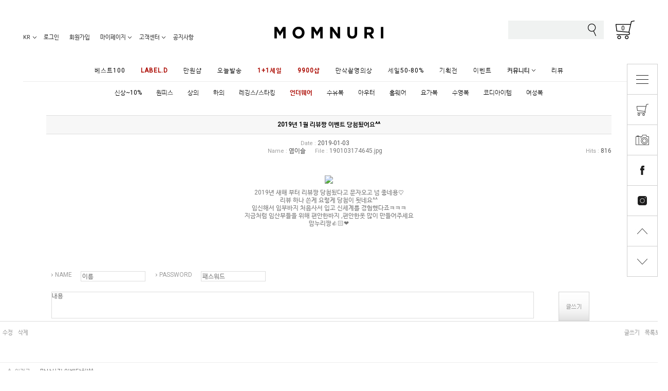

--- FILE ---
content_type: text/html; charset=EUC-KR
request_url: https://www.momnuri.com/board/board.html?code=momnuri_image14&page=10&type=v&board_cate=&num1=999972&num2=00000&number=28&lock=N
body_size: 43006
content:
<!DOCTYPE html PUBLIC "-//W3C//DTD HTML 4.01//EN" "http://www.w3.org/TR/html4/strict.dtd">
<html>
<head>
<meta http-equiv="CONTENT-TYPE" content="text/html;charset=EUC-KR">
<link rel="shortcut icon" href="/shopimages/momnuri/favicon.ico" type="image/x-icon">
<link rel="apple-touch-icon-precomposed" href="/shopimages/momnuri/mobile_web_icon.png" />
<meta name="referrer" content="no-referrer-when-downgrade" />
<meta property="og:type" content="website" />
<meta property="og:url" content="https://www.momnuri.com/board/board.html?code=momnuri_image14&page=10&type=v&board_cate=&num1=999972&num2=00000&number=28&lock=N" />
<title>이벤트당첨 자랑하기-2019년 1월 리뷰짱 이벤트 당첨됬어요^^</title>
<meta http-equiv="X-UA-Compatible" content="IE=edge,chrome=1" />
<meta http-equiv="Content-Script-Type" content="text/javascript">
<meta name="Description" content=" 출산후에도 이쁜 임부복쇼핑몰, 수유복, 임산부속옷, 요가바지, 레깅스, 맘누리">
<meta property ="og:type" content="website">
<meta property ="og:title" content="맘누리, 믿을 수 있는 1등 임부복 쇼핑몰">
<meta property ="og:description" content="출산후에도 이쁜 임부복쇼핑몰, 수유복, 임산부속옷, 요가바지, 레깅스, 맘누리">
<meta property ="og:image" content="http://momnuri.jpg1.kr/RENEWAL/retitle.gif">
<meta property="og:url" content="http://www.momnuri.com">

<meta name="google-site-verification" content="coJ560ju58jRcwSmg_KCJ5bBtJXE0ucKeM5hgeI-S34" />


<link type="text/css" rel="stylesheet" href="/shopimages/momnuri/template/work/9888/common.css?r=1720484618" /><span itemscope="" itemtype="http://schema.org/Organization">
  <link itemprop="url" href="http://www.momnuri.com">
  <a itemprop="sameAs" href="https://www.instagram.com/momnuri_korea"></a>
  <a itemprop="sameAs" href="https://www.facebook.com/momnuri1004"></a>
  <a itemprop="sameAs" href="https://play.google.com/store/apps/details?id=kr.co.smartskin.momnuri&hl=ko"></a>
  <a itemprop="sameAs" href="https://itunes.apple.com/app/id982483293"></a>
</span>

<meta name="viewport" content="width=device-width">

<link href="https://fonts.googleapis.com/css?family=Roboto&display=swap" rel="stylesheet">
<link href="https://cdn.rawgit.com/openhiun/hangul/14c0f6faa2941116bb53001d6a7dcd5e82300c3f/nanumbarungothic.css" rel="stylesheet" type="text/css">

<!-- START RETARGETING DDN -->
<script type="text/javascript">
    var roosevelt_params = {
        retargeting_id:'kPlQMv8ycJ.e4U-rxuLgPg00',
        tag_label:'smfjkbsYQHukXwuGpN5S9A'
    };
</script>


<script type="text/javascript" src="//adimg.daumcdn.net/rt/roosevelt.js" async></script>
<!-- END RETARGETING DDN -->


<!-- Global site tag (gtag.js) - Google Ads: 807986310 -->
<script async src="https://www.googletagmanager.com/gtag/js?id=AW-807986310"></script>
<script>
  window.dataLayer = window.dataLayer || [];
  function gtag(){dataLayer.push(arguments);}
  gtag('js', new Date());

  gtag('config', 'AW-807986310');
</script>




<meta name="naver-site-verification" content="9f75ce85ee7f49e89f23f5e89fa82bdbcc38ff27"/>


<!-- Google Tag Manager -->
<script>(function(w,d,s,l,i){w[l]=w[l]||[];w[l].push({'gtm.start':
        new Date().getTime(),event:'gtm.js'});var f=d.getElementsByTagName(s)[0],
    j=d.createElement(s),dl=l!='dataLayer'?'&l='+l:'';j.async=true;j.src=
    'https://www.googletagmanager.com/gtm.js?id='+i+dl;f.parentNode.insertBefore(j,f);
})(window,document,'script','dataLayer','GTM-WJ9T7KBL');</script>
<!-- End Google Tag Manager -->


<!--google tag-->
<meta name="google-site-verification" content="ivApfxGxBo2efsdB14yEF6kUQxMAgKl3OKQ1NqBcj4w" />
<!--google tag-->


<!--해피톡-->
<script>
    var ht = null;
    (function(id, scriptSrc, callback) {
        var d = document,
            tagName = 'script',
            $script = d.createElement(tagName),
            $element = d.getElementsByTagName(tagName)[0];

        $script.id = id;
        $script.async = true;
        $script.src = scriptSrc;

        if (callback) { $script.addEventListener('load', function (e) { callback(null, e); }, false); }
        $element.parentNode.insertBefore($script, $element);
    })('happytalkSDK', 'https://chat-static.happytalkio.com/sdk/happytalk.chat.v2.min.js', function() {
        ht = new Happytalk({
          siteId: '1000426448',
          siteName: '(주)하얀달',
          categoryId: '190981',
          divisionId: '190982'
      });
    });
</script>
<!--해피톡-->


<!--구글태그매니저-->
<!--Google tag (gtag.js) -->
<script async src="https://www.googletagmanager.com/gtag/js?id=AW-807986310"></script>
<script>
window.dataLayer = window.dataLayer || [];
function gtag(){dataLayer.push(arguments);}
gtag('js', new Date());
gtag('config', 'AW-807986310');
</script>
<!-- Event snippet for 구매완료 conversion page
In your html page, add the snippet and call gtag_report_conversion when someone clicks on the chosen link or button. -->
<script>
function gtag_report_conversion(url) {
var callback = function () {
if (typeof(url) != 'undefined') {
window.location = url;
}
};
gtag('event', 'conversion', {
'send_to': 'AW-807986310/UC7rCO2E5IsBEIbJo4ED',
'value': 1.0,
'currency': 'KRW',
'transaction_id': '',
'event_callback': callback
});
return false;
}
</script>
</head>
<script type="text/javascript" src="//wcs.naver.net/wcslog.js"></script>
<script type="text/javascript">
if (window.wcs) {
    if(!wcs_add) var wcs_add = {};
    wcs_add["wa"] = "s_765dc4ce54b";
    wcs.inflow('momnuri.com');
    wcs_do();
}
</script>

<body>
<script type="text/javascript" src="/js/jquery-1.7.2.min.js"></script><script type="text/javascript" src="/js/lazyload.min.js"></script>
<script type="text/javascript">
function getCookiefss(name) {
    lims = document.cookie;
    var index = lims.indexOf(name + "=");
    if (index == -1) {
        return null;
    }
    index = lims.indexOf("=", index) + 1; // first character
    var endstr = lims.indexOf(';', index);
    if (endstr == -1) {
        endstr = lims.length; // last character
    }
    return unescape(lims.substring(index, endstr));
}
</script><script type="text/javascript">
var MOBILE_USE = '';
var DESIGN_VIEW = 'PC';
</script><script type="text/javascript" src="/js/flash.js"></script>
<script type="text/javascript" src="/js/neodesign/rightbanner.js"></script>
<script type="text/javascript" src="/js/bookmark.js"></script>
<style type="text/css">

.MS_search_word { }

</style>

<script type="text/javascript" src="/js/prototype.js"></script>

<script type="text/javascript">

var pre_ORBAS = 'A';
var pre_min_amount = '1';
var pre_product_uid = '';
var pre_product_name = '';
var pre_product_price = '';
var pre_option_type = '';
var pre_option_display_type = '';
var pre_optionJsonData = '';
var IS_LOGIN = 'false';
var is_bulk = 'N';
var bulk_arr_info = [];
var pre_min_add_amount = '1';
var pre_max_amount = '100000';

    var is_unify_opt = '1' ? true : false; 
    var pre_baskethidden = 'A';

            var reply_flag = false;
            function comment_save(idx) {
                (function ($) {
                    if (idx.length == 0) {
                        idx = 0;        // 없으면 0
                    }
                    var container = $('form[name=comment]:eq(' + idx + ')');        // focus 줄때 필요
                    var reply_form = $('form[name=comment_reply_form]');
                    var reply_input = $('#comment_reply_input');
                    var target;         // 인증키 타겟
                    var comment_type;   // 리플인지 리플의 리플인지 판단
                    
                    if (typeof(document.getElementById('check_auth')) != 'undefined') {     // 여긴 왜 jQuery 가 아니지? 
                        $('#check_auth').attr("style", "display:inline");
                    }
                    if (reply_flag == true ) {
                    // 댓글인 경우라면? 
                        $('input, textarea', reply_input).each(function () {
                        // submit 할 form 으로 data 를 모두 옮긴다. 
                            if (this.value.length > 0) {
                                $('input[name=' + this.name + ']', reply_form).val(this.value);
                            }
                        });

                        // 비밀글여부 체크
                        $('input[name=secret]', reply_form).val('N');
                        if ($('input[name=secret]', reply_input).attr('checked')) {
                            $('input[name=secret]', reply_form).val('Y');
                        }

                        

                        var form = reply_form;
                        container = reply_input;
                        target = 'check_auth_reply';
                        comment_type = 'comment_reply_form';
                    } else {
                        var form = container = $('form[name=comment]:eq(' + idx + ')');
                        target = 'check_auth';
                        comment_type = 'comment';
                    }

                    

                    if ($('input[name=cname]', container).val().length == 0) {
                        alert('댓글을 입력하시는 분의 성함을 입력하세요.');
                        $('input[name=cname]', container).focus();
                        return false;
                    }
                    if ($('input[name=cpass]', container).val().length == 0) {
                        alert('비밀번호를 입력하세요.');
                        $('input[name=cpass]', container).focus();
                        return false;
                    }
                    if ($(':input[name=comment]', container).val().length == 0) {
                        alert('댓글을 입력하세요.');
                        $('textarea[name=comment]', container).focus();     // container에는 textarea다
                        return false;
                    }
                    if (Checklength2($(':input[name=comment]', container).val()) == false) {
                        $(':input[name=comment]', container).focus();
                        return false;
                    }
                    if (Checklength($(':input[name=comment]', container).val()) == false) {
                        $(':input[name=comment]', container).focus();
                        return false;
                    }
                    //call_checkwin('hidden');        // 인증키 노출 전에 hidden 을 할 이유가 있나?? 주석 처리 해보자 

                    num = idx;
                                    if (typeof document.comment.authtext == 'undefined' || document.comment.authtext.value.length == 0) {
                    call_checkwin('visible', num);
                    return;
                }

                                    var auth_suc = true;                if (auth_suc == true) {
                    if ($('#rewrite_comment_check').val() == 'rewrite') {
                        alert('진행중입니다.');
                    } else {

                        if ($('#rewrite_comment_check').length > 0) {
                            $('#rewrite_comment_check').val('rewrite');
                        } else {
                            $(document.body).append('<input type="hidden" id="rewrite_comment_check" value="rewrite" />');
                        }
                        $('input[name=comtype]', form).val('cw');

                         form.submit(); 
                        //form.submit();

                        if (reply_flag == true || $('input[name=comment]', reply_form).val().length > 0) {
                            comment_reply_close();
                        }
                    }

                    reply_flag = false;
                }

                })(jQuery);
            }

            function CheckLogin() {
                var login = 'N';
                if (login == 'Y') {
                    alert('게시판 댓글은 로그인해야 쓰기가 가능합니다.');
                    location.href = '/shop/member.html?code=momnuri_image14&page=10&btype=v&board_cate=&num1=999972&num2=00000&number=28&lock=N&type=board&focus=comment';
                }
            }

            function Checklength(content, size) {
                CheckLogin();
                if (!content) {
                    return false;
                }
                if (!size) {
                    size = 500;
                }

                if (size == 0) {
                    return;
                }
                messlength = 0;
                len = content.length;
                for (i = 0; i < len; i++) {
                    mun = content.charAt(i);
                    if (escape(mun) == '%0D') {
                    } else if (escape(mun).length > 4) {
                        messlength += 2;
                    } else {
                        messlength++;
                    }
                }
                if (messlength > (size * 2)) {
                    alert('한글 ' + size + '자, 영문+숫자는 ' + parseInt(size * 2) + "자까지만 입력가능합니다.\n\n다시한번 확인하시기 바랍니다.");
                    return false;
                }
            }

            function Checklength2(content) {
                var  size2 = 0;
                messlength = 0;
                len = content.length;
                for (i = 0; i < len; i++) {
                    mun = content.charAt(i);
                    if (escape(mun) == '%0D') {
                    } else if (escape(mun).length > 4) {
                        messlength += 2;
                    } else {
                        messlength++;
                    }
                }
                if(messlength < (size2 * 2)) {
                    alert('한글 ' + size2 + '자, 영문+숫자는 ' + parseInt(size2 * 2) + "자이상 입력하셔야 합니다.\n\n다시한번 확인하시기 바랍니다.");
                    return false;
                }
            }

            
            function call_checkwin(view_type,comnum, target) {
                if (comnum == undefined) { 
                    comnum = 0;
                }
                if (target == undefined) {
                    target = 'check_auth';
                }
                if (view_type == 'visible') {
                    var params = {
                        'passuid': '',
                        'comnum': comnum,
                        'close_method' : 'call_checkwin',
                        'close_param' : 'hidden'
                    };
                    

                    jQuery.ajax({
                        type : 'post',
                        url : '/board/auth_win.ajax.html',
                        data : params,
                        success : function(response) {
                            jQuery('#'+target).html(response).show();
                        }
                    });
                }

                                if (typeof(document.getElementById('check_auth')) != 'undefined') {
                    var container = jQuery('#check_auth');
                    if (reply_flag == true || jQuery('form[name=comment_reply_form] input[name=comment]').val().length > 0) {
                        var _obj = jQuery('#comment_reply_input');
                        container.css('z-index', '102');
                    } else {
                        var _obj = jQuery('form[name=comment]:eq(' + comnum + ')');
                    }

                    var _pos = _obj.offset();
                    container.css({
                            'visibility': view_type,
                            'top' : (typeof DESIGN_VIEW == 'undefined' || DESIGN_VIEW != 'RW') ? _pos.top : ''
                    });
                }
                return;
            }

</script>

<link type="text/css" rel="stylesheet" href="/template_common/board/gallery/board_design/board_view.css?t=202501130823" />
<div id='blk_scroll_wings'><script type='text/javascript' src='/html/shopRbanner.html?param1=1' ></script></div>
<div id='cherrypicker_scroll'></div>
<div id="wrap">
    
<link type="text/css" rel="stylesheet" href="/shopimages/momnuri/template/work/9888/header.1.css?t=202512171809" />
<!-- Google Tag Manager (noscript) -->
<noscript><iframe src="https://www.googletagmanager.com/ns.html?id=GTM-WJ9T7KBL"
                  height="0" width="0" style="display:none;visibility:hidden"></iframe></noscript>
<!-- End Google Tag Manager (noscript) -->

<!-- google analytics -->
<script>
    function arraysMatch(arr1, arr2) {
        if (arr1.length !== arr2.length) return false;
        for (var i = 0; i < arr1.length; i++) {
            if (arr1[i] !== arr2[i]) return false;
        }
        return true;
    };
    function getCategoryCode(strCode){
        var strPCode = strCode;
        strPCode = strPCode.match(/xcode=\d+/);
        strPCode = String(strPCode);
        var intPCode = strPCode.match(/\d+/);
        if(intPCode != null && intPCode.length > 0) {
            return intPCode[0];
        }
        return '';
    }

    function getProductCode(strCode){
        var strPCode = strCode;
        strPCode = strPCode.match(/branduid=\d+/);
        strPCode = String(strPCode);
        var intPCode = strPCode.match(/\d+/);
        if(intPCode != null && intPCode.length > 0) {
            return intPCode[0];
        }
        return '';
    }

    // 쿠키 생성
    function setCookieAnalytics(cName, cValue, cDay){
        var expire = new Date();
        expire.setDate(expire.getDate() + cDay);
        cookies = cName + '=' + escape(cValue) + '; path=/ '; // 한글 깨짐을 막기위해 escape(cValue)를 합니다.
        if(typeof cDay != 'undefined') cookies += ';expires=' + expire.toGMTString() + ';';
        document.cookie = cookies;
    }

    // 쿠키 가져오기
    function getCookieAnalytics(cName) {
        cName = cName + '=';
        var cookieData = document.cookie;
        var start = cookieData.indexOf(cName);
        var cValue = '';
        if(start != -1){
            start += cName.length;
            var end = cookieData.indexOf(';', start);
            if(end == -1)end = cookieData.length;
            cValue = cookieData.substring(start, end);
        }
        return unescape(cValue);
    }


    function productClick(goodsNo){
        if(typeof productList != 'undefined') {
            for(var i in productList) {
                if(goodsNo == productList[i].id) {
                    gtag('event', 'select_content', {
                        'list_name': productList[i].list_name,
                        "content_type": "product",
                        "items": [productList[i]]
                    });
                    break;
                }

                if(i == (productList.length -1)) break;
            }
        }
    }

    function removeHtml(str){
        var removed_str = str.replace(/\<.*?\>/g," ");
        return removed_str;
    }
    function removeComma(str){
        var removed_str = parseInt(str.replace(/,/g,""));
        return removed_str;
    }
    function callbackIsVisible(selector, callback) {
        var time = 0;
        var interval = setInterval(function () {
            if($(selector).is(':visible')) {
                // visible, do something
                callback();
                clearInterval(interval);
            } else {
                // not visible yet, do something
                time += 100;
            }
        }, 200);
    }
    var productIdList = [];
    var productList = [];
    var orderString = '';
    var categoryString = '';
</script>
<script>
    var date = new Date();
    var time = date.getUTCFullYear();
    time += (parseInt(date.getMonth())+1) < 10 ? '0'+ (parseInt(date.getMonth())+1) : (parseInt(date.getMonth())+1) + '';
    time += date.getDate() < 10 ? '0'+ date.getDate() : date.getDate() + '';
    time += date.getHours() < 10 ? '0'+ date.getHours() : date.getHours() + '';

    var orderId = date.getUTCFullYear();
    orderId += (parseInt(date.getMonth())+1) < 10 ? '0'+ (parseInt(date.getMonth())+1) : (parseInt(date.getMonth())+1) + '';
    orderId += date.getDate() < 10 ? '0'+ date.getDate() : date.getDate() + '';
    orderId += date.getHours() < 10 ? '0'+ date.getHours() : date.getHours() + '';
    orderId += '-naverpay';
    orderId += Math.random(0,10) < 10 ? '0'+ Math.random(0,10) : Math.random(0,10);

    try {
        var seanGoogleAnalyticsOrderId = localStorage.getItem('seanGoogleAnalyticsOrderId');
        var googleAnalyticsHour = localStorage.getItem('googleAnalyticsHour');

        if(seanGoogleAnalyticsOrderId == null) {
            localStorage.setItem('seanGoogleAnalyticsOrderId', orderId);
            seanGoogleAnalyticsOrderId = orderId;
        }

        // 한시간에 한번씩
        if(googleAnalyticsHour == null || time != googleAnalyticsHour) {

            try {
                var storedTimes = new Date(date.getUTCFullYear() -1, date.getDate() - 1, parseInt(googleAnalyticsHour.substring(6,8)), parseInt(googleAnalyticsHour.substring(8,10)))
                var interval =  date.getTime() - storedTimes.getTime();
                // console.log(storedTimes);
                // console.log(date);
                // console.log(interval);
                var intervalHour = parseInt(interval  / 1000 / 3600);
                if(intervalHour >= 4) {
                    localStorage.setItem('googleAnalyticsHour', time);
                    localStorage.setItem('seanGoogleAnalyticsOrderId', orderId);
                }
            } catch(e) {
                localStorage.setItem('googleAnalyticsHour', time);
                localStorage.setItem('seanGoogleAnalyticsOrderId', orderId);
            }
            seanGoogleAnalyticsOrderId = orderId;
        }

        console.log(googleAnalyticsHour == null || time != googleAnalyticsHour);
        console.log(seanGoogleAnalyticsOrderId);
    } catch(e) {
        localStorage.setItem('googleAnalyticsHour', time);
        localStorage.setItem('seanGoogleAnalyticsOrderId', orderId);
        seanGoogleAnalyticsOrderId = orderId;
    }
</script>
<!-- google analytics -->



<!--bmine Start-->
<script type="text/javascript">if(typeof jQuery=='undefined'){document.write('<script type="text/javascript" src="//ajax.googleapis.com/ajax/libs/jquery/1.11.1/jquery.min.js"></'+'script>');}
	function _p(name,url){if(!url)url=window.location.href;name=name.replace(/[\[\]]/g,"\\$&");var regex=new RegExp("[?&]"+name+"(=([^&#]*)|&|#|$)"),results=regex.exec(url);if(!results)return null;if(!results[2])return'';return decodeURIComponent(results[2].replace(/\+/g," "));}</script><script type="text/javascript">if(_p('_strack')){$.getScript("//bmine.kr/plugins/strack/strack.min.js").done(function(script,textStatus){strack.execute('setDomain','momnuri.com');strack.trackView();}).fail(function(jqxhr,settings,exception){console.log("StrackNotInclude.");});}</script>
<!--bmine End-->

<!-- 
<script type="text/javascript">
function MM_swapImgRestore() { //v3.0
  var i,x,a=document.MM_sr; for(i=0;a&&i<a.length&&(x=a[i])&&x.oSrc;i++) x.src=x.oSrc;
}
function MM_preloadImages() { //v3.0
  var d=document; if(d.images){ if(!d.MM_p) d.MM_p=new Array();
    var i,j=d.MM_p.length,a=MM_preloadImages.arguments; for(i=0; i<a.length; i++)
    if (a[i].indexOf("#")!=0){ d.MM_p[j]=new Image; d.MM_p[j++].src=a[i];}}
}

function MM_findObj(n, d) { //v4.01
  var p,i,x;  if(!d) d=document; if((p=n.indexOf("?"))>0&&parent.frames.length) {
    d=parent.frames[n.substring(p+1)].document; n=n.substring(0,p);}
  if(!(x=d[n])&&d.all) x=d.all[n]; for (i=0;!x&&i<d.forms.length;i++) x=d.forms[i][n];
  for(i=0;!x&&d.layers&&i<d.layers.length;i++) x=MM_findObj(n,d.layers[i].document);
  if(!x && d.getElementById) x=d.getElementById(n); return x;
}

function MM_swapImage() { //v3.0
  var i,j=0,x,a=MM_swapImage.arguments; document.MM_sr=new Array; for(i=0;i<(a.length-2);i+=3)
   if ((x=MM_findObj(a[i]))!=null){document.MM_sr[j++]=x; if(!x.oSrc) x.oSrc=x.src; x.src=a[i+2];}
}
</script>
-->



<link rel="shortcut icon" href="//momnuri.jpg1.kr/banner/momnuri_icon03.ico">







<div id="header">

<!-- 해당 스크립트 삭제에 유의 부탁드리며, 스냅 솔루션의 스크립트입니다. -->
<!-- start contact mail : support@snapvi.co.kr -->
<div id="spm_page_type" style="display:none" sync-env="normal" sf-solution="makeshop" sf-store="momnuri" sf-device="pc" sf-join-url=""></div>
<script>
const spm_k_common_install = {
    "pc" : {
        "sf-join-url" : "/shop/idinfo.html?type=new&mem_type=person&first=",
        "/shop/member.html" : "sq_login_page",
        "/shop/confirm_login.html" : "sq_login_page",
        "/shop/idinfo.html" : "sq_join_page",
        "/shop/qmember.html" : "sq_login_page",
    }
}
</script>
<style>
#snap-sync-body.snap-sync-pc #snap-sync-wrapper .snap-sync-container .snap-sync-content .sync-content-area .sync-login-area .sync-login-form .sync-form-box .sync-input-box input{
width: 100%!important;
}

#snap-sync-body.snap-sync-pc #snap-sync-wrapper .snap-sync-container .snap-sync-content .sync-content-area .sync-info-area .sync-info-text .sync-info-tit > span {
    color: #000!important;
}
</style>
<script type="text/javascript" src="//cdn.snapfit.co.kr/js/spm_k_common.js" charset="utf-8"></script>
<!-- snap common end -->


<header class="large">
<nav>
<div class="header_inner">


	<div class="tophd">

		      <!--★검색영역 시작-->
	              <div class="tophd_01">
                       <!-- 마이페이지 wrap -->
                       <div class="scWrap mypageWrap">
                           <h3 class="parentH3"><a href="/shop/member.html?type=mynewmain">마이페이지</a></h3>
                           <div class="subMenu">
                               <ul>
                                  <li><a href="/shop/basket.html">장바구니</a></li>
                                  <li><a href="/shop/confirm_login.html?type=myorder">주문확인</a></li>
                                  <li><a href="/shop/shopbrand.html?xcode=004&type=O">개인결제</a></li>
                               </ul>   
                           </div>
                       </div> 
                       <!-- //마이페이지 wrap -->
                       <div class="searchform">
                          <form action="/shop/shopbrand.html" method="post" name="search">                          <fieldset>
                          <legend>검색</legend>
                              <span><input name="search" onkeydown="CheckKey_search();" value=""  class="MS_search_word keyword" /></span>
                              <a href="javascript:prev_search();search_submit();"><img src="/design/momnuri/hdesign/img/searchIcon.png" alt="검색" /></a>
                          </fieldset>
                          </form>                        </div><!--.searchform-->
                        
                        <!-- cart icon -->
                        <div class="HrightCart">
                            <a href="/shop/basket.html"><img src="/design/momnuri/hdesign/img/cartIcon.png" alt="장바구니"><span class="cart_count"><span id="user_basket_quantity" class="user_basket_quantity"></span></span></a>
                        </div>
                        <!-- //cart icon -->    
                    
                   </div><!--//.tophd_01/-->
                <!--//검색영역 끝★-->






		      <!--★로고 시작-->
	              <div class="tophd_02">
                                <div class="img01"><a href="/index.html"><img src="/design/momnuri/hdesign/img/logo.png" /></a></div>
                                <div class="img02"><a href="/index.html"><img src="/design/momnuri/hdesign/img/logo.png" /></a></div>
                      </div>
		      <!--로고 ★끝-->


		      <!--★베스트,SNS,나라선택,로그인메뉴라인 시작-->
	              <div class="tophd_03">

                                <!--베스트,SNS,나라선택 시작-->
                                <div class="tophd_03_01">
                                     <div class="bookmark"><a id="favLink" href="javascript:CreateBookmarkLink('http://www.momnuri.com', '');">BOOKMARK</a></div>
                                     <div class="sns">
                                         <span style="cursor:pointer; overflow-X: hidden; cursor: hand" onclick="javascript:window.open('https://lc1.lunasoft.co.kr/lunachat/api-connect/@맘누리/main', 'lunachat', 'width=1024, height=800');">카톡상담</span>
                                         <a href="https://www.facebook.com/momnuri1004" target="_blank"><img src="/design/momnuri/dj_skin/sns_01.gif" /></a>
                                         <a href="https://www.instagram.com/momnuri_korea/" target="_blank"><img src="/design/momnuri/dj_skin/sns_02.gif" /></a>
                                         <!--a href="https://story.kakao.com/ch/momnuri" target="_blank"><img src="/design/momnuri/dj_skin/sns_03.gif" /></a-->
                                     </div>
                                     <div class="country">
					 <a href="//www.momnuri.com/" target="_blank"><img src="//momnuri.jpg1.kr/RENEWAL/reup_kor.jpg" alt="한국"></a>
                                         <a href="//en.momnuri.com/" target="_blank"><img src="//momnuri.jpg1.kr/RENEWAL/reup_us.jpg" alt="미국"></a>
                                         <!--a href="//cn.momnuri.com/" target="_blank"><img src="//momnuri.jpg1.kr/RENEWAL/reup_cn.jpg" alt="중국"></a-->
                                         <!--a href="//jp.momnuri.com/" target="_blank"><img src="//momnuri.jpg1.kr/RENEWAL/reup_jp.jpg" alt="일본"></a-->
                                     </div>
                                </div>
                                <!--//베스트,SNS,나라선택 끝-->

                                <!--로그인메뉴라인 시작-->
                                <div class="tophd_03_02">

					  <div class="login">
                                  <!-- 국가선택 -->
                                  <div class="scWrap countryWrap">
                                      <h3 class="parentH3"><a href="#">KR</a></h3>
                                      <div class="country subMenu">
                                          <ul>
                                              <li><a href="//www.momnuri.com/" target="_blank"><img src="/design/momnuri/hdesign/img/lang_KR.jpg" alt="한국"></a></li>
                                              <li><a href="//en.momnuri.com/" target="_blank"><img src="/design/momnuri/hdesign/img/lang_EN.jpg" alt="미국"></a></li>
                                              <!--<li><a href="//cn.momnuri.com/" target="_blank"><img src="//momnuri.jpg1.kr/RENEWAL/reup_cn.jpg" alt="중국"></a></li>
                                              <li><a href="//jp.momnuri.com/" target="_blank"><img src="//momnuri.jpg1.kr/RENEWAL/reup_jp.jpg" alt="일본"></a></li>-->
                                          </ul>
                                         
                                      </div>
                                   </div>
                                   <!-- //국가선택 -->
                                   
                                   <!-- 로그인/아웃 wrap -->
                                   <div class="logWrap">
                                                                                   <a href="/shop/member.html?type=login">로그인</a>
                                           <a href="/shop/idinfo.html?type=new&mem_type=person&first=">회원가입</a>
                                                                            </div>
                                    <!-- //로그인/아웃 wrap -->
                                    
                                    <!-- 마이페이지 wrap -->
                                   <div class="scWrap mypageWrap">
                                       <h3 class="parentH3"><a href="/shop/member.html?type=mynewmain">마이페이지</a></h3>
                                       <div class="subMenu">
                                           <ul>
                                              <li><a href="/shop/basket.html">장바구니</a></li>
                                              <li><a href="/shop/confirm_login.html?type=myorder">주문확인</a></li>
                                              <li><a href="/shop/shopbrand.html?xcode=004&type=O">개인결제</a></li>
                                           </ul>   
                                       </div>
                                   </div> 
                                   <!-- //마이페이지 wrap -->
                                   
                                   <!-- 고객센터 wrap -->
                				   <div class="scWrap customWrap">
                                       <h3 class="parentH3"><a href="/shop/faq.html">고객센터</a></h3>
                                       <div class="subMenu">
                                           <ul>
                                              <li><a href="/shop/faq.html">자주묻는질문</a></li>
                                              <li><a href="/board/board.html?code=momnuri_board3">Q&amp;A</a></li>
                                              <!--li><span style="cursor:pointer; overflow-X: hidden; cursor: hand" onclick="window.open('/shop/page.html?id=47','window','width=700, height=500, left=0, top=0, scrollbars=1, resizable=0')" >배송조회</span></li-->
                                              <li><a href="https://www.cjlogistics.com/ko/tool/parcel/tracking" target="_blank">배송조회</a></li>
                                              <li><a href="https://www.kcp.co.kr/center.paysearch.do" target="_blank">카드결제조회</a></li>
                                              <li><span style="cursor:pointer; cursor:pointer;" onclick="window.open('/html/unpaymentlist.html',500,300)">미확인입금자보기</span></li>
                                              <li><a href="/shop/page.html?id=5">이용안내</a></li>
                                              <li><a href="/board/board.html?code=momnuri_board43&page=1&type=i">제휴/광고문의</a></li>
                                              <li><a href="/shop/page.html?id=6">가입혜택</a></li>
                                              <li><sapn style="cursor:pointer" onclick="window.open('/html/email.html', 'email', 'width=550, height=580');">고객의소리</span></li>
                                              <li><span style="cursor:pointer; overflow-X: hidden; cursor: hand" onclick="javascript:window.open('https://lc1.lunasoft.co.kr/lunachat/api-connect/@맘누리/main', 'lunachat', 'width=1024, height=800');">카톡 상담</span></li>
                                           </ul> 
                                       </div>
                                   </div> 
                                   <!-- //고객센터 wrap -->
                                   
                                   <div class="noticeWrap">
              					       <a href="/board/board.html?code=momnuri_board39">공지사항</a>
                                   </div>
					 </div>
                                </div>
                                <!-- //로그인메뉴라인 끝 -->

                      </div>
		      <!-- //베스트,SNS,나라선택,로그인메뉴라인 끝★ -->

	</div><!--.tophd-->



<!-- 해당 스크립트 삭제에 유의 부탁드리며, 스냅 솔루션의 스크립트입니다. -->
<!-- snap common script contact mail: support@snapvi.co.kr -->
<span id = 'solutiontype' style='display:none;'>makeshop</span>
<span id='sfsnapfit_store_id' style='display:none'>momnuri</span>
<div><input id="sf_draw_type" type="hidden" value="pc"><input id="sf_store_name" type = 'hidden' value = 'momnuri'></div>
<!-- snap common end -->



        <!--★버건디색배경라인 메뉴 시작-->
	<div class="topmenu">
    	     <div class="topmenu_inner">
                  <!--span class="topmenutext"><a href="/shop/shopbrand.html?xcode=060&mcode=027&type=Y"><font color="ab0900"><b>AUTUMN</b></font></a></span-->
                  <span class="topmenutext"><a href="/shop/shopbrand.html?xcode=026&mcode=005&type=Y">베스트100</a></span>
                  <!--span class="topmenutext"><a href="/shop/shopbrand.html?xcode=057&type=Y" class="colorR">LABEL.D</a></span-->
                  <span class="topmenutext"><a href="/shop/shopbrand.html?xcode=057&type=Y"><font color="ab0900"><b>LABEL.D</b></font></a></span>
                  <!--span class="topmenutext"><a href="/shop/shopbrand.html?xcode=100&type=P" class="colorR">LOOK-BOOK</a></span-->
                  <!--span class="topmenutext"><a href="/shop/shopbrand.html?xcode=100&type=P"><font color="ab0900"><b>LOOK-BOOK</b></font></a></span-->

                  <span class="topmenutext"><a href="http://momnuri.com/shop/shopbrand.html?xcode=060&mcode=057&type=Y&gf_ref=Yz1lZTRaUEs=">만원샵</a></span>

                  <span class="topmenutext"><a href="/shop/shopbrand.html?xcode=096&type=Y">오늘발송</a></span>
                  <!--span class="topmenutext"><a href="/shop/shopbrand.html?xcode=088&type=P">임산부화장품</a></span-->

                  <span class="topmenutext"><a href="/shop/shopbrand.html?xcode=064&type=Y"><font color="ab0900"><b>1+1세일</b></font></a></span>
                  <span class="topmenutext"><a href="/shop/shopbrand.html?xcode=098&type=P"><font color="ab0900"><b>9900샵</b></font></a></span>
                  <span class="topmenutext"><a href="/shop/shopbrand.html?xcode=029&type=P">만삭촬영의상</a></span>
                  <span class="topmenutext"><a href="/shop/shopbrand.html?xcode=032&type=Y">세일50-80%</a></span>

                  <span class="topmenutext"><a href="http://momnuri.com/shop/shopbrand.html?xcode=060&mcode=057&type=Y&gf_ref=Yz1lZTRaUEs=">기획전</a></span>
                  <span class="topmenutext"><a href="/board/board.html?code=momnuri_image20">이벤트</a></span>
                  <span class="nav01">
	               <ul>
	                   <li>커뮤니티
	                       <ul>
		                   <!--li class="navli"><a href="/board/board.html?code=momnuri_board21">맘누리뉴스</a></li-->
		                   <!--li class="navli"><a href="/board/board.html?code=momnuri_image10">다이어리 <span style="color:#fd403c;">NEW</span></a></li-->
		                   <!--li class="navli"><a href="/board/board.html?code=momnuri_image16">리얼체험단모집</a></li-->
		                   <li class="navli"><a href="/board/board.html?code=momnuri_image18">만삭사진컨테스트</a></li>
		                   <li class="navli"><a href="/board/board.html?code=momnuri_image17">아기사진컨테스트</a></li>
		                   <li class="navli"><a href="/board/board.html?code=momnuri_image19">임신육아정보</a></li>
	                       </ul>
	                   </li>
	               </ul>
                  </span>
                  <span class="topmenutext"><a href="/board/board.html?code=momnuri_board11">리뷰</a></span>
    	     </div>
	</div><!--.topmenu-->
        <!--//버건디색배경라인 메뉴 끝★--> 




        <!--★흰색 카테고리 메뉴 시작-->

	<div class="topcate">

    	     <div class="topcate_inner">
        	   <ul>
                    <!--li><a href="/shop/shopbrand.html?xcode=060&mcode=009&type=Y"><font color="fe5957"><b><span>SPRING NEW</span></b></font></a></li-->
        	        <li><a href="/shop/shopbrand.html?xcode=056&type=P"><span>신상~10%</span></a></li>
        	        <li><a href="/shop/shopbrand.html?xcode=028&type=Y">원피스</a></li>
        	        <!--li><a href="/shop/shopbrand.html?xcode=073&type=Y">블라우스/니트</a></li-->
        	        <li><a href="/shop/shopbrand.html?xcode=074&type=Y">상의</a></li>
        	        <li><a href="/shop/shopbrand.html?xcode=035&type=Y">하의</a></li>

        	        <li><a href="/shop/shopbrand.html?xcode=036&type=Y">레깅스/스타킹</a></li>
        	        <li><a href="/shop/shopbrand.html?xcode=045&type=Y"><font color="ab0900"><b>언더웨어</b></font></a></li>
        	        <li><a href="/shop/shopbrand.html?xcode=044&type=Y">수유복</a></li>

        	        <li><a href="/shop/shopbrand.html?xcode=075&type=Y">아우터</a></li>

        	        <li><a href="/shop/shopbrand.html?xcode=040&type=Y">홈웨어</a></li>
        	        <li><a href="/shop/shopbrand.html?xcode=060&mcode=034&type=Y">요가복</a></li>
        	        <li><a href="/shop/shopbrand.html?xcode=092&type=Y">수영복</a></li>

        	        <li><a href="/shop/shopbrand.html?xcode=012&type=Y">코디아이템</a></li>
                    <li><a href="/shop/shopbrand.html?xcode=106&type=Y">여성복</a></li>
        	        <!--li><a href="/shop/shopbrand.html?xcode=086&type=Y">특가상품</a></li-->

        	    </ul>


        <!--★햄버거메뉴 시작 // 오른쪽 사용자태그 > 전체메뉴-->
              
<link type="text/css" rel="stylesheet" href="/shopimages/momnuri/template/unit/28/unit_fullmenu.css?r=1591858195_2026012606" />
<!--★전체메뉴 펼침시작-->
<div id="topinner">
     <div id="mySidenav" class="sidenav">
 	  <a href="javascript:void(0)" class="closebtn" onclick="closeNav()"><img src="http://www.momnuri.com/design/momnuri/dj_skin/colse_bt.gif" /></a>
	     <div  id="smenu">





		    <div  id="smenu01">
                        <div class="smenu_tit">카테고리</div>
                        <div class="smenu01_ul">
                           <ul class="smenu01_ul01">
	                      <li><a href="/shop/shopbrand.html?xcode=026&mcode=005&type=Y"><span class="red">베스트100</span></a></li>
	                      <li><a href="/shop/shopbrand.html?xcode=057&type=Y"><span class="red">라벨디</span></a></li>
	                      <li><a href="/shop/shopbrand.html?xcode=083&type=P"><span class="red">오늘발송</span></a></li>
	                      <li><a href="/shop/shopbrand.html?xcode=032&type=Y"><span class="red">세일50-80%</span></a></li>
	                      <li><a href="/shop/shopbrand.html?xcode=088&type=P"><span class="red">임산부화장품</span></a></li>
	                      <li><a href="/shop/shopbrand.html?xcode=064&type=Y"><span class="red">1+1세일</span></a></li>
	                      <li><a href="/shop/shopbrand.html?xcode=060&mcode=023&type=Y&gf_ref=Yz1HY3ZLSUw="><span class="red">기획전</span></a></li>
                           </ul>
                           <ul class="smenu01_ul02">
        	              <li><a href="/shop/shopbrand.html?xcode=028&type=Y">원피스</a></li>
        	              <li><a href="/shop/shopbrand.html?xcode=073&type=Y">블라우스/니트</a></li>
        	              <li><a href="/shop/shopbrand.html?xcode=074&type=Y">티/나시</a></li>
        	              <li><a href="/shop/shopbrand.html?xcode=075&type=Y">아우터</a></li>
        	              <li><a href="/shop/shopbrand.html?xcode=035&type=Y">임산부하의</a></li>
        	              <li><a href="/shop/shopbrand.html?xcode=036&type=Y">레깅스/스타킹</a></li>
        	              <li><a href="/shop/shopbrand.html?xcode=044&type=Y">수유복</a></li>
                           </ul>
                           <ul class="smenu01_ul03">
        	              <li><a href="/shop/shopbrand.html?xcode=012&type=Y">코디아이템</a></li>
        	              <li><a href="/shop/shopbrand.html?xcode=086&type=Y">특가상품</a></li>
        	              <li><a href="/shop/shopbrand.html?xcode=040&type=Y">홈웨어</a></li>
        	              <li><a href="/shop/shopbrand.html?xcode=060&mcode=034&type=Y">요가복</a></li>
        	              <li><a href="/shop/shopbrand.html?xcode=092&type=Y">수영복</a></li>
        	              <li><a href="/shop/shopbrand.html?xcode=045&type=Y">언더웨어</a></li>
        	              <li><a href="/shop/shopbrand.html?xcode=037&mcode=001&type=Y"><span class="red">앱특가</span></a></li>
                           </ul>
	               </div><!--//.smenu01_ul-->
		    </div><!--//#smenu01-->




		    <div id="smenu02">
                        <div class="smenu_tit">커뮤니티</div>
                        <div class="smenu02_ul">
                           <ul class="smenu02_ul01">
        	              <li><a href="/board/board.html?code=momnuri_image20">이벤트</a></li>
        	              <li><a href="/board/board.html?code=momnuri_board11">리뷰</a></li>
        	              <li><a href="/board/board.html?code=momnuri_board21">맘누리뉴스</a></li>
        	              <li><a href="/board/board.html?code=momnuri_image10">다이어리</a></li>
        	              <li><a href="/board/board.html?code=momnuri_image16">리얼체험단모집</a></li>
        	              <li><a href="/board/board.html?code=momnuri_image18">만삭사진컨테스트</a></li>
        	              <li><a href="/board/board.html?code=momnuri_image17">아기사진컨테스트</a></li>
                           </ul>
	               </div><!--//.smenu02_ul-->
		    </div><!--//#smenu02-->





		    <div id="smenu03">
                        <div class="smenu_tit">고객센터 1661-5260</div>
                        <div class="smenu03_ul">
                           <ul class="smenu03_ul01">
        	              <li><a href="/board/board.html?code=momnuri_board39">공지사항</a></li>
        	              <li><a href="/shop/faq.html">자주묻는질문</a></li>
        	              <li><a href="/board/board.html?code=momnuri_board3">Q&A</a></li>
        	              <li><span style="cursor:pointer; overflow-X: hidden; cursor: hand; text-align:left;  line-height:12px;height:12px;  margin-bottom:15px; " onclick="window.open('/shop/page.html?id=47','window','width=700, height=500, left=0, top=0, scrollbars=1, resizable=0')" >배송조회</span></li>
        	              <li><a href="https://www.kcp.co.kr/center.paysearch.do" target="_blank">카드결제조회</a></li>
                           </ul>
                           <ul class="smenu03_ul02">
        	              <li><span style="cursor:pointer; cursor:pointer; text-align:left;  line-height:12px;height:12px;  margin-bottom:15px;" onclick="window.open('/html/unpaymentlist.html',500,300)">미확인입금자보기</span></li>
        	              <li><a href="/shop/page.html?id=5">이용안내</a></li>
        	              <li><a href="/board/board.html?code=momnuri_board43&page=1&type=i">제휴/광고문의</a></li>
        	              <li><a href="/shop/page.html?id=6">구매금액별사은품</a></li>
        	              <li><sapn style="cursor:pointer" onclick="window.open('/html/email.html', 'email', 'width=550, height=580');">고객의소리</span></li>
                           </ul>
	               </div><!--//.smenu03_ul-->
		    </div><!--//#smenu03-->







		    <div id="smenu04">
                        <div class="smenu_tit">마이페이지</div>
                        <div class="smenu04_ul">
                           <ul class="smenu04_ul01">
        		            	              <li><a href="/shop/member.html?type=login">로그인</a></li>
        	              <li><a href="/shop/idinfo.html">회원가입</a></li>
	                            	              <li><a href="/shop/member.html?type=mynewmain">마이페이지</a></li>
        	              <li><a href="/shop/basket.html">장바구니</a></li>
        	              <li><a href="/shop/shopbrand.html?xcode=004&type=O">개인결제</a></li>
                           </ul>
	               </div><!--//.smenu04_ul-->
		    </div><!--//#smenu04-->








	     </div><!--//#smenu-->
     </div><!--//#mySidenav-->
</div><!--//#topinner-->



<script>
function openNav() {
    document.getElementById("mySidenav").style.width = "1300px";
}

function closeNav() {
    document.getElementById("mySidenav").style.width = "0";
}
</script>

<!--//전체메뉴 펼침끝★-->

        <!--//햄버거메뉴 끝★-->

    	     </div>

	</div><!--.topcate-->

        <!--//흰색 카테고리 메뉴 끝★--> 



</div><!--/header_inner-->
</nav>
</header>




</div><!--#header-->
















<!--table cellpadding="0" cellspacing="0" bgcolor="" id="header2" >
      <tr><td align="center"><table width="450" border="0" cellpadding="0" cellspacing="0">
        <td><a href="/"><img src="/design/momnuri/re/mom_logo.png" border="0" ></a></td>
        <td><img src="/design/momnuri/re/ctop_img.png"  border="0"></td>
        </table></td>
        </tr>
</table-->
<script type="text/javascript" src="/shopimages/momnuri/template/work/9888/header.1.js?t=202512171809"></script>
    <div id="contentWrapper">
        <div id="contentWrap">
            
<link type="text/css" rel="stylesheet" href="/shopimages/momnuri/template/work/9888/menu.1.css?t=202003131412" />
  <script type="text/javascript">
function MM_swapImgRestore() { //v3.0
  var i,x,a=document.MM_sr; for(i=0;a&&i<a.length&&(x=a[i])&&x.oSrc;i++) x.src=x.oSrc;
}
function MM_preloadleft_menus() { //v3.0
  var d=document; if(d.left_menus){ if(!d.MM_p) d.MM_p=new Array();
    var i,j=d.MM_p.length,a=MM_preloadleft_menus.arguments; for(i=0; i<a.length; i++)
    if (a[i].indexOf("#")!=0){ d.MM_p[j]=new left_menu; d.MM_p[j++].src=a[i];}}
}

function MM_findObj(n, d) { //v4.01
  var p,i,x;  if(!d) d=document; if((p=n.indexOf("?"))>0&&parent.frames.length) {
    d=parent.frames[n.substring(p+1)].document; n=n.substring(0,p);}
  if(!(x=d[n])&&d.all) x=d.all[n]; for (i=0;!x&&i<d.forms.length;i++) x=d.forms[i][n];
  for(i=0;!x&&d.layers&&i<d.layers.length;i++) x=MM_findObj(n,d.layers[i].document);
  if(!x && d.getElementById) x=d.getElementById(n); return x;
}

function MM_swapleft_menu() { //v3.0
  var i,j=0,x,a=MM_swapleft_menu.arguments; document.MM_sr=new Array; for(i=0;i<(a.length-2);i+=3)
   if ((x=MM_findObj(a[i]))!=null){document.MM_sr[j++]=x; if(!x.oSrc) x.oSrc=x.src; x.src=a[i+2];}
}
</script>


<!--우측슬라이딩메뉴-->

<script type="text/javascript" src="/design/momnuri/asp/jquery-1.9.1.min.js"></script>
<script src="/design/momnuri/asp/jquery-1.8.3.js" type="text/javascript"></script>
<script type="text/javascript" src="/design/momnuri/asp/jquery.bxslider.min.js"></script>

<script type="text/javascript">
   var jQ1_8_3 = $.noConflict(true);
</script>

   <script type="text/javascript">
		
    

        jQ1_8_3(function () {
            var liContain = 'True';
            if (liContain=="False") {
                jQ1_8_3("#Message-slider-btn").hide();
            }
       
            

            var Messageslider = jQ1_8_3('.Message-slides').bxSlider({
                mode: 'horizontal',
                captions: false,
                randomStart: false,
                adaptiveHeight: true,
                pager: false,
                controls: false,
                auto: true,
                pause: 5000
            });

            jQ1_8_3('#Message-slider-next').click(function () {
                Messageslider.goToNextSlide();
                return false;
            });

            jQ1_8_3('#Message-slider-prev').click(function () {
                Messageslider.goToPrevSlide();
                return false;
            });

            
        });


    </script>
<style>
.Message-slider_bx * {margin:0; padding:0;}
.Message-slider_bx img {margin:0; padding:0; border:0; vertical-align:middle}


</style>



<body onload="MM_preloadleft_menus('http://www.momnuri.com/design/momnuri/re/left_menu17_01.gif','http://www.momnuri.com/design/momnuri/re/left_menu18_01.gif','http://www.momnuri.com/design/momnuri/re/left_menu19_01.gif','http://www.momnuri.com/design/momnuri/re/left_img20_01.gif','http://www.momnuri.com/design/momnuri/re/left_img21_01.gif','http://www.momnuri.com/design/momnuri/re/left_img22_01.gif','http://www.momnuri.com/design/momnuri/re/left_img23_01.gif','http://www.momnuri.com/design/momnuri/re/left_img24_01.gif','http://www.momnuri.com/design/momnuri/re/left_img25_01.gif','http://www.momnuri.com/design/momnuri/re/left_img26_01.gif','http://www.momnuri.com/design/momnuri/re/left_img27_01.gif')">




         


<div id="aside">

<!--슬라이드-->

   
    

             <div class="Message-slider_bx" id="Message-slider" style="width:278px; margin-top:500px;margin-left:25px;position:absolute;height:46px; overflow:hidden;">
                <div style="position:absolute;margin-left:233px; margin-top:16px; z-index:99999;" id="Message-slider-btn">
                    <a href="http://www.momnuri.com/" id="Message-slider-prev"><img src="http://momnuri.jpg1.kr/RENEWAL/rollban_bl.png"></a>
                    <a href="http://www.momnuri.com/" id="Message-slider-next" style="margin-left:-6px;"><img src="http://momnuri.jpg1.kr/RENEWAL/rollban_br.png"></a>
                </div>

                <div class="bx-wrapper" style="max-width: 100%; margin: 0px auto;margin:0; padding:0;">
					<div class="bx-viewport" style="width: 100%; overflow: hidden; position: relative; height: 46px;">
						<ul class="Message-slides" style="width: 715%; position: relative; transition-duration: 0s; transform: translate3d(-932px, 0px, 0px);">
                               
                                

			       
                              <!--앱깔고혜택받자-->     <li style="float: left; list-style: none; position: relative; width: 278px;" class="bx-clone"><a href="http://www.momnuri.com/board/board.html?code=momnuri_image1&page=1&type=v&board_cate=&num1=999467&num2=00000&number=490&lock=N"><img src="http://momnuri.jpg1.kr/banner/rollbanner_20180315.jpg" width="278" height="46" border="0" alt="배너"></a></li>
	                         			 	

                                <!--마스크팩-->         <!--li style="float: left; list-style: none; position: relative; width: 278px;" class="bx-clone"><a href="http://www.momnuri.com/shop/shopbrand.html?xcode=088&mcode=002&type=Y&gf_ref=Yz12TWdES1I="><img src="http://momnuri.jpg1.kr/1save/mask/rollbanner_mask.jpg" width="278" height="46" border="0" alt="배너"></a></li-->
	                       <!--태아보험-->          <li style="float: left; list-style: none; position: relative; width: 278px;"><a href="http://www.momnuri.com/board/board.html?code=momnuri_image1&page=1&type=v&board_cate=&num1=999585&num2=00000&number=385&lock=N"><img src="http://momnuri.jpg1.kr/RENEWAL/rollbanner_03.jpg" width="278" height="46" border="0" alt="배너"></a></li>
				<!--인스타그램-->	<li style="float: left; list-style: none; position: relative; width: 278px;"><a href="http://www.momnuri.com/board/board.html?code=momnuri_image1&page=8&type=v&board_cate=&num1=999717&num2=00000&number=282&lock=N"><img src="http://momnuri.jpg1.kr/RENEWAL/rollbanner_05.jpg" width="278" height="46" border="0" alt="배너"></a></li>
							<!--li style="float: left; list-style: none; position: relative; width: 278px;"><a href="http://momnuri.com/board/board.html?code=momnuri_image1&page=1&type=v&board_cate=&num1=999548&num2=00000&number=421&lock=N"><img src="http://momnuri.jpg1.kr/RENEWAL/rollbanner_07.jpg" width="278" height="46" border="0" alt="배너"></a></li-->
                                 <!--신규가입혜택-->    <li style="float: left; list-style: none; position: relative; width: 278px;" class="bx-clone"><a href="http://www.momnuri.com/board/board.html?code=momnuri_image1&page=1&type=v&num1=999737&num2=00000&number=266&lock=N"><img src="http://momnuri.jpg1.kr/RENEWAL/rollbanner_01.jpg" width="278" height="46" border="0" alt="배너"></a></li>
										
                               </ul>
					</div>
				</div>
            </div>
            
            
            

<table width="190" border="0" cellpadding="0" cellspacing="0" >
    <tr >  
    <td>
      <table width="170" border="0" align="center" cellpadding="0" cellspacing="0">
        <tr>
          <!--td width="130"><input name="search" onkeydown="CheckKey_search();" value=""  class="MS_search_word keyword" type="text" style="ime-mode:active;" size="20" /></td-->
          <td width="20"><a href=""><!--img src="http://www.momnuri.com/design/momnuri/re/go.gif" alt="" /--></a></td></form>        </tr>
      </table>

   






<table width="297" border="0" cellspacing="0" cellpadding="0">
  <tr>
    <td width="30">&nbsp;</td>
  <td width="246" valign="bottom"><input name="search" onkeydown="CheckKey_search();" value=""  class="MS_search_word keyword" type="text" style="height:25px; border: none; outline: none; ime-mode:active;  border-bottom:#000000 1px solid;" size="39" /></td>

 <!--td width="246" height="33"><form name="form1" method="post" action="">
      <input type="text" name="textfield">
    </form></td-->


    <td width="21" height="33" valign="bottom"><a href=""><img src="http://momnuri.jpg1.kr/RENEWAL/releft_find.jpg" width="21" height="33"></a></td></form>  </tr>
<!--라인-->  <!--tr>
    <td colspan="3"><img src="http://momnuri.jpg1.kr/RENEWAL/releft_findline0.jpg" width="297" height="1"></td>
  </tr-->
</table>




<!--좌측메뉴-->

 <style>
          .left_cate {margin:0 30px;}
		  .left_cate td {vertical-align:top;}
          .left_cate td a {height:26px; line-height:26px; color:#000;}
          .left_cate td a.red {color:#a11d28;}
          .left_cate td a.bold {font-weight:bold;}
		  .left_cate .left_cate_tit {vertical-align:middle; font-weight:bold; color:#000; }

          
		  .Message-slider_bx {margin:0 0 0 30px;}



        </style>  




        <table width="333" border="0" cellspacing="0" cellpadding="0" class="left_cate">
          <colgroup>
                <col width="135">
                <col width="*">
          </colgroup>
          <tr>
            <td height="17">&nbsp;</td>
            <td>&nbsp;</td>
          </tr>
          <tr> 



<!--라벨디--><td width="136"><a href="http://www.momnuri.com/shop/shopbrand.html?xcode=057&type=Y" onmouseover="this.textContent='LABEL D'" onmouseout="this.textContent='라벨D'" border="0" class="red bold">라벨D</a></td>
<!--당일발송--><td><a href="http://www.momnuri.com/shop/shopbrand.html?xcode=083&type=P" onmouseover="this.textContent='Same day shipping'" onmouseout="this.textContent='당일발송'" border="0" class="red bold">당일발송</a></td>
  </tr>
  <tr>
<!--베스트10--><td><a href="http://www.momnuri.com/shop/shopbrand.html?xcode=026&mcode=005&type=Y" onmouseover="this.textContent='BEST100'" onmouseout="this.textContent='베스트100'" border="0" class="red bold">베스트100</a></td>
<!--2개사면할인--><td><a href="/shop/shopbrand.html?xcode=064&type=Y" onmouseover="this.textContent='1+1SALE'" onmouseout="this.textContent='1+1할인'" border="0" class="red bold">1+1할인</a></td>

  </tr>
  
 <tr valign="bottom">
 <td class="left_cate_tit" height="56" colspan="2">/ CATEGORY /</td>
 </tr>
  
  
  <tr>
<!--원피스--><td><a href="http://www.momnuri.com/shop/shopbrand.html?xcode=028&type=Y" onmouseover="this.textContent='DRESS'" onmouseout="this.textContent='원피스'" border="0">원피스</a></td>
<!--언더웨어--><td><a href="http://www.momnuri.com/shop/shopbrand.html?xcode=045&type=Y" onmouseover="this.textContent='UNDERWEAR'" onmouseout="this.textContent='언더웨어'" border="0" class="red">언더웨어</a></td>
  </tr>
  <tr>
<!--티--><td><a href="http://www.momnuri.com/shop/shopbrand.html?xcode=074&type=Y" onmouseover="this.textContent='TEE'" onmouseout="this.textContent='티셔츠/나시'" border="0">티셔츠/나시</a></td>
<!--수유복--><td><a href="http://www.momnuri.com/shop/shopbrand.html?xcode=044&type=Y" onmouseover="this.textContent='NURSINGWEAR'" onmouseout="this.textContent='패션수유복'" border="0" class="red">패션수유복</a></td>

  </tr>
  <tr>
<!--블라우스--><td><a href="http://www.momnuri.com/shop/shopbrand.html?xcode=073&type=Y" onmouseover="this.textContent='BLOUSE/KNIT'" onmouseout="this.textContent='블라우스'" border="0">블라우스/니트</a></td>
<!--레깅스--><td><a href="http://www.momnuri.com/shop/shopbrand.html?xcode=036&type=Y" onmouseover="this.textContent='LEGGINGS'" onmouseout="this.textContent='레깅스'" border="0">레깅스</a></td>

  </tr>
  <tr>
<!--아우터--><td><a href="http://www.momnuri.com/shop/shopbrand.html?xcode=075&type=Y" onmouseover="this.textContent='OUTER'" onmouseout="this.textContent='아우터'" border="0">아우터</a></td>
<!--임산부하의--><td><a href="http://www.momnuri.com/shop/shopbrand.html?xcode=035&type=Y" onmouseover="this.textContent='BOTTOM'" onmouseout="this.textContent='임산부하의'" border="0">임산부하의</a></td>

  </tr>
  <tr>
<!--코디아이템--><td><a href="http://www.momnuri.com/shop/shopbrand.html?xcode=012&type=Y" onmouseover="this.textContent='CODY ITEM'" onmouseout="this.textContent='코디아이템'" border="0">코디아이템</a></td>
<!--출산맘하의--><td><a href="http://www.momnuri.com/shop/shopbrand.html?xcode=086&type=Y" onmouseover="this.textContent='MISSY ITEM'" onmouseout="this.textContent='출산맘하의'" border="0">출산맘하의</a></td>

  </tr>
  <tr>
<!--테마아이템--><td><a href="http://www.momnuri.com/shop/shopbrand.html?xcode=060&mcode=023&type=Y&gf_ref=Yz1HY3ZLSUw=" onmouseover="this.textContent='THEME ITEM'" onmouseout="this.textContent='테마아이템'" border="0">테마아이템</a></td>
<!--베이직--><td><a href="http://www.momnuri.com/shop/shopbrand.html?xcode=059&type=P" onmouseover="this.textContent='BASIC ITEM'" onmouseout="this.textContent='기본아이템'" border="0">기본아이템</a></td>
  </tr>
  
  
          <tr valign="bottom">
            <td class="left_cate_tit" height="56" colspan="2">/ SPECIAL /</td>
          </tr>
  
  
  <tr>
<!--홈웨어--><td><a href="http://www.momnuri.com/shop/shopbrand.html?xcode=040&type=Y" onmouseover="this.textContent='HOME WEAR'" onmouseout="this.textContent='홈웨어/파자마'" border="0">홈웨어/파자마</a></td>
<!--임산부화장품--><td><a href="http://www.momnuri.com/shop/shopbrand.html?xcode=088&type=P" onmouseover="this.textContent='COSMETIC'" onmouseout="this.textContent='임산부화장품'" border="0">임산부화장품</a></td>
  </tr>
  <tr>
<!--수영복--><td><a href="http://www.momnuri.com/shop/shopbrand.html?xcode=092&type=Y" onmouseover="this.textContent='SWIM SUIT'" onmouseout="this.textContent='수영복/래시가드'" border="0">수영복/래시가드</a></td>
<!--신상5%--><td><a href="http://www.momnuri.com/shop/shopbrand.html?xcode=056&type=P" onmouseover="this.textContent='NEW ITEM 5%'" onmouseout="this.textContent='신상5%'" border="0">신상5%</a></td>
  </tr>
  <tr>
<!--요가복--><td><a href="http://www.momnuri.com/shop/shopbrand.html?xcode=060&mcode=034&type=Y" onmouseover="this.textContent='YOGA ITEM'" onmouseout="this.textContent='요가복'" border="0">요가복</a></td>
<!--세일--><td><a href="http://www.momnuri.com/shop/shopbrand.html?xcode=032&type=Y" onmouseover="this.textContent='SALE 50~80%'" onmouseout="this.textContent='세일50~80%'" border="0">세일50~80%</a></td>
  </tr>
  <tr>
<!--만삭촬영--><td><a href="http://www.momnuri.com/shop/shopbrand.html?xcode=029&type=P" onmouseover="this.textContent='만삭촬영'" onmouseout="this.textContent='만삭촬영'" border="0">만삭촬영</a></td>

  </tr>
  <tr>
    <td height="32" colspan="2">&nbsp;</td>
  </tr>
</table>



<BR>
<BR>
<BR>
        <table width="333" border="0" cellspacing="0" cellpadding="0" class="left_cate">
          <colgroup>
                <col width="135">
                <col width="*">
          </colgroup>
          <tr>
            <td height="27">&nbsp;</td>
            <td>&nbsp;</td>
          </tr>
          <tr>
          
<!--QNA-->   <td width="136"><a href="http://www.momnuri.com/board/board.html?code=momnuri_board3" onmouseover="this.textContent='Q&A'" onmouseout="this.textContent='Q&A'" border="0">Q&A</a></td>
 <!--뉴스--><td><a href="http://www.momnuri.com/board/board.html?code=momnuri_board21" onmouseover="this.textContent='NEWS'" onmouseout="this.textContent='맘누리뉴스'" border="0">맘누리뉴스</a></td>
 </tr>
  <tr>
    <td><a href="http://www.momnuri.com/board/board.html?code=momnuri_board39" onmouseover="this.textContent='NOTICE'" onmouseout="this.textContent='공지사항'" border="0">공지사항</a></td>
<!--다이어리--><td><a href="http://www.momnuri.com/board/board.html?code=momnuri_image10" onmouseover="this.textContent='DIARY'" onmouseout="this.textContent='다이어리'" border="0">다이어리</a></td>
  </tr>
  <tr>
    <td><a href="http://www.momnuri.com/board/board.html?code=momnuri_board11" onmouseover="this.textContent='REVIEW'" onmouseout="this.textContent='리뷰'" border="0">리뷰</a></td>
<!--리얼체험단--><td><a href="http://www.momnuri.com/board/board.html?code=momnuri_image16" onmouseover="this.textContent='SUPPORTERS'" onmouseout="this.textContent='리얼체험단모집'" border="0">리얼체험단모집</a></td>
  </tr>
  <tr>
<!--이벤트--><td><a href="http://www.momnuri.com/board/board.html?code=momnuri_image1" onmouseover="this.textContent='EVENT'" onmouseout="this.textContent='이벤트'" border="0" class="red bold">이벤트</a></td>
<!--만삭사진--><td><a href="http://www.momnuri.com/board/board.html?code=momnuri_image18" onmouseover="this.textContent='만삭사진 컨테스트'" onmouseout="this.textContent='만삭사진 컨테스트'" border="0">만삭사진 컨테스트</a></td>

  </tr>

  <tr>
<!--아기사진--><td><a href="http://www.momnuri.com/board/board.html?code=momnuri_image17" onmouseover="this.textContent='아기사진 컨테스트'" onmouseout="this.textContent='아기사진 컨테스트'" border="0">아기사진 컨테스트</a></td>


  </tr>

  <!--tr>
    <td height="39" colspan="2">&nbsp;</td>
  </tr-->
</table>

<br>
<!--카톡상담-->
<table width="333" border="0" cellspacing="0" cellpadding="0">
  <tr>
    <td><img src="http://momnuri.jpg1.kr/RENEWAL/releft_19.jpg" onclick="javascript:window.open('https://lc1.lunasoft.co.kr/lunachat/api-connect/@맘누리/main', 'lunachat', 'width=1024, height=800');" style='cursor:pointer' width="302" height="67" alt="카톡상담"></td>
  </tr>


  <!--tr>
    <td>&nbsp;</td>
  </tr-->
</table>
<table width="333" border="0" cellspacing="0" cellpadding="0">
  <tr>
    <td width="30"><img src="http://momnuri.jpg1.kr/RENEWAL/releft_20.jpg" width="30" height="32"></td>
    <td valign="bottom"><a href="https://www.facebook.com/momnuri1004" target="_blank"><img src="http://momnuri.jpg1.kr/RENEWAL/releft_21facebook.jpg" width="22" height="21" border="0" alt="페이스북"></a><a href="https://www.instagram.com/momnuri_korea/" target="_blank"><img src="http://momnuri.jpg1.kr/RENEWAL/releft_21insta.jpg" width="26" height="21" border="0" alt="인스타그램"></a><a href="https://story.kakao.com/ch/momnuri" target="_blank"><img src="http://momnuri.jpg1.kr/RENEWAL/releft_21kakaostory.jpg" width="25" height="21" border="0" alt="카카오스토리"></a></td>
  </tr>
</table>
<!--샵전번--><!--table width="333" border="0" cellspacing="0" cellpadding="0">
  <tr>
    <td><img src="http://momnuri.jpg1.kr/RENEWAL/releft_23.jpg" width="302" height="134"></td>
  </tr>
</table-->

</table></td>
  </tr>
</div>            <div id="content">
                <div id="bbsData">
                    <div class="page-body">
                        <div class="bbs-hd">
                            <ul class="link">
                                                                <li class="last">
                                                                    <a href="board.html?code=momnuri_image20">진행중인 이벤트</a>
                                </li>
                                                                <li>
                                                                    <a href="board.html?code=momnuri_image1">종료된 이벤트</a>
                                </li>
                                                                <li>
                                                                    <a href="board.html?code=momnuri_board11">전체리뷰</a>
                                </li>
                                                                <li>
                                                                    <a href="board.html?code=momnuri_image21">포토리뷰</a>
                                </li>
                                                                <li>
                                                                    <a href="board.html?code=momnuri_board3">QnA</a>
                                </li>
                                                                <li>
                                                                    <a href="board.html?code=momnuri_board48">당첨발표</a>
                                </li>
                                                                <li>
                                                                    <a href="board.html?code=momnuri_image18">만삭사진 컨테스트 리턴즈</a>
                                </li>
                                                                <li>
                                                                    <a href="board.html?code=momnuri_image14">이벤트당첨 자랑하기</a>
                                </li>
                                                                <li>
                                                                    <a href="board.html?code=momnuri_image17">아기사진 컨테스트 리턴즈</a>
                                </li>
                                                                <li>
                                                                    <a href="board.html?code=momnuri_image19">임신육아정보</a>
                                </li>
                                                                <li>
                                                                    <a href="board.html?code=momnuri_board39">공지사항</a>
                                </li>
                                                                <li>
                                                                    <a href="board.html?code=momnuri_image10">다이어리</a>
                                </li>
                                                                <li>
                                                                    <a href="board.html?code=momnuri_board2">FAQ</a>
                                </li>
                                                                <li>
                                                                    <a href="board.html?code=momnuri_image16">체험단신청</a>
                                </li>
                                                                <li>
                                                                    <a href="board.html?code=momnuri_image22">협찬 & 언론보도</a>
                                </li>
                                                                <li>
                                                                    <a href="board.html?code=momnuri_image15">역대리뷰짱</a>
                                </li>
                                                                <li>
                                                                    <a href="board.html?code=momnuri_image13">인스타셀럽리뷰</a>
                                </li>
                                                                <li>
                                                                    <a href="board.html?code=momnuri_image11">방송협찬(모바일)</a>
                                </li>
                                                                <li>
                                                                    <a href="board.html?code=momnuri_image9">스타일레시피2</a>
                                </li>
                                                                <li>
                                                                    <a href="board.html?code=momnuri_board47">스타일레시피(맘누리패션컨텐츠)</a>
                                </li>
                                                                <li>
                                                                    <a href="board.html?code=momnuri_board32">이벤트후기</a>
                                </li>
                                                                <li>
                                                                    <a href="board.html?code=momnuri_image3">연예인인사</a>
                                </li>
                                                                <li>
                                                                    <a href="board.html?code=momnuri_board29">Mchloi리뷰</a>
                                </li>
                                                                <li>
                                                                    <a href="board.html?code=momnuri_board43">제휴문의</a>
                                </li>
                                                                <li>
                                                                    <a href="board.html?code=momnuri_board8">방송협찬</a>
                                </li>
                                                                <li>
                                                                    <a href="board.html?code=momnuri_board21">언론보도</a>
                                </li>
                                                                <li>
                                                                    <a href="board.html?code=momnuri_board36">후원소식</a>
                                </li>
                            </ul>
                        </div><!-- .bbs-hd -->
                        <div class="bbs-tit">
                            <span class="braket">[</span><strong>이벤트당첨 자랑하기</strong><span class="braket">]</span>
                        </div>
                        <div class="bbs-table-view">
                            <table summary="게시글 보기">
                                <caption>게시글 보기</caption>
                                <thead>
                                    <tr>
                                        <th><div class="tb-center">2019년 1월 리뷰짱 이벤트 당첨됬어요^^</div></th>
                                    </tr>
                                </thead>
                                <tbody>
                                    <tr>
                                        <td class="line">
                                            <div class="cont-sub-des">
                                                <div>
                                                    <span><em>Date :</em> 2019-01-03</span>                                                </div>
                                                <div>
                                                    <span class="writer"><em>Name :</em> 염이슬                                                    </span>
                                                    <span><em>File :</em> <a href="https://board.makeshop.co.kr/board/special208/momnuri_image14/190103174645.jpg">190103174645.jpg</a></span>                                                </div>
                                                <div class="hit"><span><em>Hits :</em> 816</span></div>
                                            </div>
                                        </td>
                                    </tr>
                                    <tr>
                                        <td>
                                            <div class="data-bd-cont">
                                                                                                <div class="attach">
                                                                                                    <img width="550" src="https://board.makeshop.co.kr/board/special208/momnuri_image14/190103174645.jpg" />
                                                                                                </div>
                                                                                                2019년 새해 부터 리뷰짱 당첨됬다고 문자오고 넘 좋네용♡<br />
리뷰 하나 쓴게 요렇게 당첨이 됫네요^^<br />
임신해서 임부바지 처음사서 입고 신세계를 경험했다죠ㅋㅋㅋ<br />
지금처럼 임산부들을 위해 편안한바지 ,편안한옷 많이 만들어주세요<br />
맘누리짱&#128077;&#127995;&#10084; <br />
                                                                                            </div>
                                        </td>
                                    </tr>
                                </tbody>
                            </table>

<div id="comment_list_0"></div><form id="comment_form" name="comment" action="board.html?code=momnuri_image14&page=10&type=v&board_cate=&num1=999972&num2=00000&number=28&lock=N" method="post" autocomplete="off">
<input type="hidden" name="page_type" value="board_view" />
<input type="hidden" name="formnum" value="0" />
<input type="hidden" name="code" value="momnuri_image14" />
<input type="hidden" name="num1" value="999972" />
<input type="hidden" name="num2" value="00000" />
<input type="hidden" name="page" value="10" />
<input type="hidden" name="lock" value="N" />
<input type="hidden" name="type" value="v" />
<input type="hidden" name="uti" value="1769375878" />
<input type="hidden" name="key" value="zPtJibdw3V/qPLrLnO9CHwzgCO1DyydZCro+NqRjeSpYRmvocXIycw==" />
<input type="hidden" name="file_add_type" value="PC" />
<input type="hidden" name="type2" />
<input type="hidden" name="comnum" />
<input type="hidden" name="comtype" />
<input type="text" name="___DUMMY___" readonly disabled style="display:none;" /><input type="hidden" name="secret" value="N" />                            <fieldset>
                                <legend>코멘트 쓰기</legend>
                                                                                                                                    <table summary="코멘트 쓰기" class="comment-box">
                                    <caption>코멘트 쓰기</caption>
                                    <colgroup>
                                        <col width="120" />
                                        <col />
                                        <col width="150" />
                                    </colgroup>
                                    <tbody>
                                        <tr>
                                            <td colspan="3" class="com-wrt-box">
                                                <div>
                                                    <div class="wrt">
                                                        <label>NAME</label><span><input type="text" name="cname"  class="MS_input_txt input-style input-style2" value="" onclick="CheckLogin()" onkeypress="CheckLogin()" placeholder=이름 /></span>
                                                        <label>PASSWORD</label><span><input type="password" name="cpass"  class="MS_input_txt input-style input-style2" onclick="CheckLogin()" onkeypress="CheckLogin()" placeholder=패스워드 /> </span>
                                                    </div>
                                                    <div class="wrt"><textarea name="comment" onchange="Checklength(this);" onkeyup="Checklength(this);" onclick="CheckLogin()"   placeholder=내용></textarea><a href="javascript:comment_save('');"> <img src="/images/d3/modern_simple/btn/btn_h57_write.gif" alt="글쓰기" title="글쓰기" /></a></div>
                                                                                                    </div>
                                            </td>
                                        </tr>
                                    </tbody>
                                </table>
                            </fieldset>
</form>                            <div class="view-link">
                                <dl class="bbs-link con-link">
                                    <dt></dt>
                                    <dd>
                                        <a href="board.html?code=momnuri_image14&page=10&board_cate=&num1=999972&num2=00000&type=q&type2=u" class="none">수정</a>                                        <a href="board.html?code=momnuri_image14&page=10&board_cate=&num1=999972&num2=00000&type=q&type2=d">삭제</a>                                    </dd>
                                </dl>
                                <dl class="bbs-link">
                                    <dt></dt>
                                    <dd>
                                        <a class="write" href="board.html?code=momnuri_image14&page=10&board_cate=&type=i">글쓰기</a>                                                                                                                        <a href="board.html?code=momnuri_image14&page=10&board_cate=&s_id=&stext=&ssubject=&shname=&scontent=&sbrand=&sgid=&datekey=&branduid=">
                                                                                목록보기</a>
                                                                            </dd>
                                </dl>                                                                
                            </div>
                            <ul class="list-link">
                             	                     <li>
		              <span class="arrow prev">이전글 :</span>
                                                                      										
                                       <a href="board.html?code=momnuri_image14&board_cate=&num1=999971&num2=00000&type=v&&s_id=&stext=&ssubject=&shname=&scontent=&sbrand=&sgid=&datekey=&branduid=&lock=N">만삭사진 이벤당첨!^^</a>
                                                                                                             </li>
                                                                                             <li>
                                   <span class="arrow next">다음글 :</span>
                                                                      										
                                       <a href="board.html?code=momnuri_image14&board_cate=&num1=999973&num2=00000&type=v&&s_id=&stext=&ssubject=&shname=&scontent=&sbrand=&sgid=&datekey=&branduid=&lock=N">연말룩 당첨됬어요-!!♡♡</a>
                                                                                                         </li>
                                                          </ul>
                        </div>
                    </div><!-- .page-body -->
                </div><!-- #bbsData -->
            </div><!-- #content -->
        </div><!-- #contentWrap -->
    </div><!-- #contentWrapper-->
    <hr />
    
<link type="text/css" rel="stylesheet" href="/shopimages/momnuri/template/work/9888/footer.1.css?t=202504021101" />
<div id="footer">

   <div class="ttop"><a href="#header"><img src="/design/momnuri/dj_skin/bottom_up.jpg" /></a></div>

   <div class="footer_body">



    <div class="footer_inner">



         <div class="ft_01">
            <div id="ft_logo"><a href="/"><img src="/design/momnuri/dj_skin/bt_logo.gif" /></a></div>
            <div id="ft_list"> 

                     <p>HAYANDAL.CO.LTD/CEO EOM HA JEONG</p>
                     <p>227. DEOGI-RO,ILSANSEO-GU,GOYANG-SI,GYEONGGI-DO,KOREA</p>
                     <p>업체명(주)하얀달/대표자명 엄하정</p>
                     <p>경기도 고양시 일산서구 덕이로227(덕이로,성화빌딩)(우)10206</p>

                     <p class="mt10">통신판매업신고번호 제2018-고양일산서-0260호</p>
                     <p>사업자등록번호 201-86-01983<a href="//www.ftc.go.kr/www/bizCommView.do?key=232&apv_perm_no=2013396012830200540&pageUnit=10&searchCnd=wrkr_no&searchKrwd=2018601983&pageIndex=1" target="_blank"> (사업자정보확인)</a></p>
                     <p>개인정보관리책임자/엄하정</p>

                     <p class="mt10">Copyright(c)2018 momnuri.All right reserved.</p>
                     <p>맘누리에 기재된 모든 이미지와 내용의 무단도용을 금합니다</p>

             </div>      
         </div><!--//.ft_01-->


         <div class="ft_02">
            <div id="ft_tit"><span class="tit01">CALL INFO</span></div>
            <div id="ft_call">1661-5260</div>
            <div id="ft_list"> 
                     <p>open 10:00 - 18:00</p>
                     <p>lunch 12:00 - 13:00</p>
                     <p>토/일/공휴일휴무</p>
             </div>      
         </div><!--//.ft_02-->



         <div class="ft_03">
            <div id="ft_tit"><span class="tit01">BANKING INFO</span></div>
            <div id="ft_list01"> 
                     <p>우리 &nbsp; 1006-901-258617</p>
                     <p>신한 &nbsp; 100-026-831658</p>
                     <p>농협 &nbsp; 301-0070-2754-51</p>
                     <p>국민 &nbsp; 488401-01-217053</p>

                     <p class="mt10">예금주/(주)하얀달</p>
                     <p><span onclick="window.open('/html/unpaymentlist.html',500,300)">[미확인입금자찾기]</span></p>
             </div>      
         </div><!--//.ft_03-->





         <div class="ft_04">
            <div id="ft_tit"><span class="tit01">RETURN ADDRESS</span></div>
            <div id="ft_list01"> 
                     <p>우체국택배 1588-1300</p>

                     <p class="mt10">경기도 고양시 일산동구 중앙로 1293</p>
                     <p>고양일산우체국(소포실)</p>
                     <p>맘누리</p>

                     <p class="mt10">타택배나 편의점반품시엔 선불로</p>
                     <p>보내주세요</p>

                     <p class="mt10" style="height:25px;line-height:25px;">
                     <!--span style="text-decoration:underline;cursor:pointer; overflow-X: hidden; cursor: hand" onclick="window.open('/shop/page.html?id=47','window','width=700, height=264, left=0, top=0, scrollbars=1, resizable=0')" >배송조회</span-->
                     <a href="https://www.cjlogistics.com/ko/tool/parcel/tracking" target="_blank"><span style="text-decoration:underline;">배송조회</span></a> &nbsp;&nbsp;
                     

                     <a href="https://www.kcp.co.kr/center.paysearch.do" target="_blank"><span style="text-decoration:underline;">카드결제조회</span></a> &nbsp;&nbsp; 
                     <a href="//ems.epost.go.kr/front.EmsDeliveryDelivery01.postal" target="_blank"><span style="text-decoration:underline;">해외배송</span></a>
                     </p>

             </div>      
         </div><!--//.ft_04-->



         <div class="ft_05">
            <div id="ft_tit"><span class="tit01">CUTOMER SERVICE</span></div>
            <div id="ft_list01"> 
                     <p><a href="/board/board.html?code=momnuri_board39">notice</a></p>
                     <p><a href="/board.html?code=momnuri_board3">q&a</a></p>
                     <p><a href="/shop/page.html?id=1">회사소개</a></p>
                     <p><a href="javascript:view_join_terms();">서비스이용약관</a></p>
                     <p><a href="javascript:bottom_privacy();"><font style="color:#9c5a68;">개인정보취급방침</font></a></p>
                     <p><a href="/board/board.html?code=momnuri_board43&page=1&type=i">사업제휴/광고문의</a></p>
             </div>      
         </div><!--//.ft_05-->



<div style="display:;">
         <form name="shop_check" method="post" action="//admin.kcp.co.kr/Modules/escrow/kcp_pop.jsp">
	 <input type="hidden" name="site_cd" value="Y6304">
         <div class="btinfo" style="position: absolute; right: 25px; bottom: 25px; ">
                     <span style="margin-right:60px;"><a   href="javascript:go_check()" alt="가입사실확인" ><img src="/design/momnuri/dj_skin/btinfo_01.gif"></a></span>
                     <span style="margin-right:60px;"><a href="//www.allatpay.com/servlet/AllatBizV2/svcinfo/SvcInfoMainCL?menu_id=m010602&action_flag=SEARCH
&search_no=biz_no&es_business_no=2018601983" target="_blank"><img src="/design/momnuri/dj_skin/btinfo_02.gif"></a></span>
                     <span><a href="https://www.makeshop.co.kr/newmakeshop/front/about_co_about.html" target="_blank"><img src="/design/momnuri/dj_skin/btinfo_03.gif"></a></span>
         </div></form>
</div>




    </div> <!--//.footer_inner-->


 </div> <!--//.footer_body-->
</div><!--//#footer-->




<div id="r_bn">
    <ul>
        <li class="allmenuicon"><a href="#"><img src="/design/momnuri/hdesign/img/side_allicon.jpg" title="전체보기" /></a></li>
        <li><a href="/shop/basket.html"><img src="/design/momnuri/hdesign/img/side_carticon.jpg" title="장바구니" /></a></li>
        <li><a href="/board/board.html?code=momnuri_board11"><img src="/design/momnuri/hdesign/img/side_photoReviewicon.jpg" title="포토리뷰" /></a></li>
        <!--li><span style="cursor:pointer; overflow-X: hidden; cursor: hand" onclick="javascript:window.open('https://lc1.lunasoft.co.kr/lunachat/api-connect/@맘누리/main', 'lunachat', 'width=1024, height=800');"><img src="/design/momnuri/hdesign/img/side_kakaoicon.jpg" title="카톡상담하기" /></span></li-->        
        <!--li><a href="#" target="_blank"><img src="/design/momnuri/hdesign/img/side_kakaoicon.jpg" title="카톡상담하기" /></a></li-->
        <li><a href="https://www.facebook.com/momnuri1004" target="_blank"><img src="/design/momnuri/hdesign/img/side_facebookicon.jpg" title="페이스북"  /></a></li>
        <li><a href="https://www.instagram.com/momnuri_korea" target="_blank"><img src="/design/momnuri/hdesign/img/side_instaicon.jpg" title="인스타그램" /></a></li>
        <li><a href="#header"><img src="/design/momnuri/hdesign/img/side_upbtn.jpg" title="위로" /></a></li>
        <li><a href="#footer"><img src="/design/momnuri/hdesign/img/side_downbtn.jpg" title="아래로" /></a></li>
    </ul>
</div>




<link type="text/css" rel="stylesheet" href="/shopimages/momnuri/template/unit/33/unit_allmenu.css?r=1696378204_2026012606" />
<div class="allmenu">
    <p class="allMclose"><img src="/design/momnuri/hdesign/img/allmenuClose.png"></p>
    <div class="allmenuWrap">
    	<div class="logoAccountWrap">
            <h2><a href="/index.html"><img src="/design/momnuri/hdesign/img/logo.png"></a></h2>
            <div>
                                <a href="/shop/member.html?type=login">로그인</a>
                <a href="/shop/idinfo.html">회원가입</a>
                                <a href="/shop/basket.html">장바구니</a>
                <a href="/shop/member.html?type=mynewmain">마이페이지</a>
            </div>
        </div>
        <!-- //logoAccountWrap -->
	
        <div class="allmenu_contents">
            <!-- 카테고리 -->	
            <ul>
                <li><span>카테고리</span>
		    <ul>
			<li><a href="/shop/shopbrand.html?xcode=026&mcode=005&type=Y">베스트100</a></li>
			<li><a href="/shop/shopbrand.html?xcode=057&type=Y" class="colorR" style="font-size:15px !important;line-height:15px;">LABEL.D</a></li>
                        
			<!--li><a href="/shop/shopbrand.html?xcode=096&type=Y">오늘발송</a></li-->
		    </ul>
		    <ul>
			<li><a href="/shop/shopbrand.html?xcode=028&type=Y">원피스</a></li>
			<!--li><a href="/shop/shopbrand.html?xcode=073&type=Y">블라우스/니트</a></li--><!--상의로통합-->
			<li><a href="/shop/shopbrand.html?xcode=074&type=Y">상의</a></li>
			<li><a href="/shop/shopbrand.html?xcode=075&type=Y">아우터</a></li>
			<li><a href="/shop/shopbrand.html?xcode=035&type=Y">하의</a></li>
			<li><a href="/shop/shopbrand.html?xcode=036&type=Y">레깅스/스타킹</a></li>
			<li><a href="/shop/shopbrand.html?xcode=044&type=Y">수유복</a></li>
			<li><a href="/shop/shopbrand.html?xcode=045&type=Y">언더웨어</a></li>
			<li><a href="/shop/shopbrand.html?xcode=092&type=Y">수영복</a></li>
			<li><a href="/shop/shopbrand.html?xcode=040&type=Y">홈웨어</a></li>
			<li><a href="/shop/shopbrand.html?xcode=060&mcode=034&type=Y">요가복</a></li>
			<li><a href="/shop/shopbrand.html?xcode=012&type=Y">코디아이템</a></li>
			<!--li><a href="/shop/shopbrand.html?xcode=086&type=Y">특가상품</a></li-->
		    </ul>
		    <ul>
			<li><a href="/shop/shopbrand.html?xcode=060&mcode=023&type=Y&gf_ref=Yz1HY3ZLSUw=">기획전</a></li>
			<li><a href="/shop/shopbrand.html?xcode=064&type=Y">1+1세일</a></li>
			<li><a href="/shop/shopbrand.html?xcode=032&type=Y">세일50~80%</a></li>
			<li><a href="/shop/shopbrand.html?xcode=029&type=P">만삭촬영의상</a></li>
			<!--li><a href="/shop/shopbrand.html?xcode=088&type=P">임산부화장품</a></li-->
		    </ul>
		</li>		
            </ul>
            <!-- //카테고리 -->
            <!-- 커뮤니티 -->
            <ul>
                <li><span>커뮤니티</span>
		    <ul>
			<li><a href="/board/board.html?code=momnuri_image20">이벤트</a></li>
			<li><a href="/board/board.html?code=momnuri_board11">리뷰</a></li>
			<li><a href="/shop/faq.html">고객센터</a></li>
			<li><a href="/board/board.html?code=momnuri_board39">공지사항</a></li>
		    </ul>
		    <ul>
			<!--li><a href="/board/board.html?code=momnuri_board21">맘누리뉴스</a></li-->
			<!--li><a href="/board/board.html?code=momnuri_image10">다이어리</a></li-->
			<!--li><a href="/board/board.html?code=momnuri_image16">리얼체험단모집</a></li-->
			<li><a href="/board/board.html?code=momnuri_image18">만삭사진컨테스트</a></li>
			<li><a href="/board/board.html?code=momnuri_image17">아기사진컨테스트</a></li>
			<li><a href="/board/board.html?code=momnuri_image19">임신육아정보</a></li>
		    </ul>
		</li>		
            </ul>
            <!-- //커뮤니티 -->
            <!-- 고객센터 -->
            <ul>
                <li><span>고객센터</span>
		    <ul>
			<li><a href="/board/board.html?code=momnuri_board39">공지사항</a></li>
			<li><a href="/shop/faq.html">자주묻는질문</a></li>
			<li><a href="/board/board.html?code=momnuri_board3">Q&amp;A</a></li>
			<!--li><span style="cursor:pointer; overflow-X: hidden; cursor: hand" onclick="window.open('/shop/page.html?id=47','window','width=700, height=500, left=0, top=0, scrollbars=1, resizable=0')" >배송조회</span></li-->
                        <li><a href="https://www.cjlogistics.com/ko/tool/parcel/tracking" target="_blank">배송조회</a></li>
			<li><a href="https://www.kcp.co.kr/center.paysearch.do" target="_blank">카드결제조회</a></li>
			<li><span style="cursor:pointer; cursor:pointer;" onclick="window.open('/html/unpaymentlist.html',500,300)">미확인입금자보기</span></li>
			<li><a href="/shop/page.html?id=5">이용안내</a></li>
			<li><a href="/board/board.html?code=momnuri_board43&page=1&type=i">제휴/광고문의</a></li>
			<li><a href="/shop/page.html?id=6">가입혜택</a></li>
			<li><sapn style="cursor:pointer" onclick="window.open('/html/email.html', 'email', 'width=550, height=580');">고객의소리</span></li>
		    </ul>
		    <ul>
			<li>1661-5260</li>
			<li>AM 10:00 - PM 6:00</li>
			<li>LUNCH 12:00 - 13:00 토,일,공휴일 휴무</li>
		    </ul>
		    <ul>
			<li>반품주소:</li>
			<li> 경기도 고양시 일산동구 중앙로 1293</li>
			<li>고양일산우체국(소포실) 맘누리</li>
			<li>(타택배나 편의점반품시엔 선불로 보내주세요)</li>
			<li>우체국 1588-1300</li>
		    </ul>
		</li>		
            </ul>
            <!-- //고객센터 -->
            <!-- SNS -->
            <ul class="all_snsWrap">
                <li><span>SNS</span>
		    <ul>
			<li><img src="/design/momnuri/hdesign/img/all_facebook.png"><a href="#" target="_blank">momnuri1004</a></li>
			<li><img src="/design/momnuri/hdesign/img/all_insta.png"><a href="https://www.instagram.com/momnuri_korea/" target="_blank">momnuri_korea</a></li>
		    </ul>
		    <div class="slidebanner3">
			<div class="autoplay3 slider">
	<!--포토후기-->	    <div><a href="https://www.momnuri.com/board/board.html?code=momnuri_image20&page=2&type=v&board_cate=&num1=999994&num2=00000&number=1&lock=N"><img src="http://momnuri.jpg1.kr/banner/pc_event_review.jpg" /></a></div>

	<!--인스타-->	    <div><a href="https://www.momnuri.com/board/board.html?code=momnuri_image20&page=2&type=v&board_cate=&num1=999991&num2=00000&number=4&lock=N"><img src="http://momnuri.jpg1.kr/banner/pc_event_insta.jpg" /></a></div>

	<!--앱깔면-->	    <div><a href="https://www.momnuri.com/board/board.html?code=momnuri_image20&page=2&type=v&board_cate=&num1=999993&num2=00000&number=2&lock=N"><img src="http://momnuri.jpg1.kr/banner/pc_event_app.jpg" /></a></div>

	<!--베이비-->	    <div><a href="https://www.momnuri.com/board/board.html?code=momnuri_image17"><img src="http://momnuri.jpg1.kr/banner/pc_event_baby.jpg" /></a></div>

	<!--디라인-->	    <div><a href="https://www.momnuri.com/board/board.html?code=momnuri_image18"><img src="http://momnuri.jpg1.kr/banner/pc_event_dline.jpg" /></a></div>

	<!--보험-->	    <div><a href="https://www.momnuri.com/board/board.html?code=momnuri_image20&page=2&type=v&board_cate=&num1=999992&num2=00000&number=3&lock=N"><img src="http://momnuri.jpg1.kr/banner/pc_event_insurance.jpg" /></a></div>

	<!--카카오톡-->	    <div><a href="https://www.momnuri.com/board/board.html?code=momnuri_image20&page=1&type=v&board_cate=&num1=999965&num2=00000&number=11&lock=N"><img src="http://momnuri.jpg1.kr/banner/pc_event_kakao.jpg" /></a></div>

			</div>
		    </div>
		</li>		
            </ul>
            <!-- //SNS -->
        </div>
        <!-- //allmenu_contents -->
    </div>
    <!-- //allmenuWrap -->
</div>
<!-- 슬라이드 css/js -->
    <script src="/design/momnuri/hdesign/img/slick.js" type="text/javascript" charset="utf-8"></script>
<!-- //슬라이드 css/js -->
<script type="text/javascript" src="/shopimages/momnuri/template/unit/33/unit_allmenu.js?r=1696378204_2026012606"></script>




<script language="JavaScript">
		function go_check()
		{
			var status  = "width=500 height=450 menubar=no,scrollbars=no,resizable=no,status=no";
			var obj     = window.open('', 'kcp_pop', status);

			document.shop_check.method = "post";
			document.shop_check.target = "kcp_pop";
			document.shop_check.action = "//admin.kcp.co.kr/Modules/escrow/kcp_pop.jsp";

			document.shop_check.submit();
		}
</script>


<!-- N2S 스크립트 광고  수집용 Start -->
<script language="javascript" src="//web.n2s.co.kr/js/_n2s_sp_log_jh1004.js"></script>
<!-- N2S 스크립트 광고  수집용 End -->






<!-- NSM Log Gathering Script V.70.2012031601 -->
<script language='javascript'>
if( typeof HL_GUL == 'undefined' ){

var HL_GUL = 'ngc18.nsm-corp.com';var HL_GPT='80'; var _AIMG = new Image(); var _bn=navigator.appName; var _PR = location.protocol=="https:"?"https://"+HL_GUL:"http://"+HL_GUL+":"+HL_GPT;if( _bn.indexOf("Netscape") > -1 || _bn=="Mozilla"){ setTimeout("_AIMG.src = _PR+'/?cookie';",1); } else{ _AIMG.src = _PR+'/?cookie'; };
var _JV="AMZ2014031401";//script Version
var HL_GCD = 'CS4B39298115617'; // gcode
var _UD='undefined';var _UN='unknown';
function _IX(s,t){return s.indexOf(t)}
function _GV(b,a,c,d){ var f = b.split(c);for(var i=0;i<f.length; i++){ if( _IX(f[i],(a+d))==0) return f[i].substring(_IX(f[i],(a+d))+(a.length+d.length),f[i].length); }	return ''; }
function _XV(b,a,c,d,e){ var f = b.split(c);var g='';for(var i=0;i<f.length; i++){ if( _IX(f[i],(a+d))==0){ try{eval(e+"=f[i].substring(_IX(f[i],(a+d))+(a.length+d.length),f[i].length);");}catch(_e){}; continue;}else{ if(g) g+= '&'; g+= f[i];}; } return g;};
function _NOB(a){return (a!=_UD&&a>0)?new Object(a):new Object()}
function _NIM(){return new Image()}
function _IL(a){return a!=_UD?a.length:0}
function _ILF(a){ var b = 0; try{eval("b = a.length");}catch(_e){b=0;}; return b; }
function _VF(a,b){return a!=_UD&&(typeof a==b)?1:0}
function _LST(a,b){if(_IX(a,b)>0){ a=a.substring(0,_IX(a,b));}; return a;}
function _CST(a,b){if(_IX(a,b)>0) a=a.substring(_IX(a,b)+_IL(b),_IL(a));return a}
function _UL(a){a=_LST(a,'#');a=_CST(a,'://');return a}
function _AA(a){return new Array(a?a:0)}
function _IDV(a){return (typeof a!=_UD)?1:0}
if(!_IDV(HL_GUL)) var HL_GUL ='ngc18.nsm-corp.com'; 
if(!_IDV(HL_GPT)) var HL_GPT ='80';
_DC = document.cookie ;
function _AGC(nm) { var cn = nm + "="; var nl = cn.length; var cl = _DC.length; var i = 0; while ( i < cl ) { var j = i + nl; if ( _DC.substring( i, j ) == cn ){ var val = _DC.indexOf(";", j ); if ( val == -1 ) val = _DC.length; return unescape(_DC.substring(j, val)); }; i = _DC.indexOf(" ", i ) + 1; if ( i == 0 ) break; } return ''; }
function _ASC( nm, val, exp ){var expd = new Date(); if ( exp ){ expd.setTime( expd.getTime() + ( exp * 1000 )); document.cookie = nm+"="+ escape(val) + "; expires="+ expd.toGMTString() +"; path="; }else{ document.cookie = nm + "=" + escape(val);};}
function SetUID() {     var newid = ''; var d = new Date(); var t = Math.floor(d.getTime()/1000); newid = 'UID-' + t.toString(16).toUpperCase(); for ( var i = 0; i < 16; i++ ){ var n = Math.floor(Math.random() * 16).toString(16).toUpperCase(); newid += n; }       return newid; }
var _FCV = _AGC("ACEFCID"); if ( !_FCV ) { _FCV = SetUID(); _ASC( "ACEFCID", _FCV , 86400 * 30 * 12 ); _FCV=_AGC("ACEFCID");}
var _AIO = _NIM(); var _AIU = _NIM();  var _AIW = _NIM();  var _AIX = _NIM();  var _AIB = _NIM();  var __hdki_xit = _NIM();
var _gX='/?xuid='+HL_GCD+'&sv='+_JV,_gF='/?fuid='+HL_GCD+'&sv='+_JV,_gU='/?uid='+HL_GCD+'&sv='+_JV+"&FCV="+_FCV,_gE='/?euid='+HL_GCD+'&sv='+_JV,_gW='/?wuid='+HL_GCD+'&sv='+_JV,_gO='/?ouid='+HL_GCD+'&sv='+_JV,_gB='/?buid='+HL_GCD+'&sv='+_JV;

var _d=_rf=_end=_fwd=_arg=_xrg=_av=_bv=_rl=_ak=_xrl=_cd=_cu=_bz='',_sv=11,_tz=20,_ja=_sc=_ul=_ua=_UA=_os=_vs=_UN,_je='n',_bR='blockedReferrer';
if(!_IDV(_CODE)) var _CODE = '' ;
_tz = Math.floor((new Date()).getTimezoneOffset()/60) + 29 ;if( _tz > 24 ) _tz = _tz - 24 ;
// Javascript Variables
if(!_IDV(_amt)) var _amt=0 ;if(!_IDV(_pk)) var _pk='' ;if(!_IDV(_pd)) var _pd='';if(!_IDV(_ct)) var _ct='';
if(!_IDV(_ll)) var _ll='';if(!_IDV(_ag)) var _ag=0;	if(!_IDV(_id)) var _id='' ;if(!_IDV(_mr)) var _mr = _UN;
if(!_IDV(_gd)) var _gd=_UN;if(!_IDV(_jn)) var _jn='';if(!_IDV(_jid)) var _jid='';if(!_IDV(_skey)) var _skey='';
if(!_IDV(_ud1)) var _ud1='';if(!_IDV(_ud2)) var _ud2='';if(!_IDV(_ud3)) var _ud3='';
if( !_ag ){ _ag = 0 ; }else{ _ag = parseInt(_ag); }
if( _ag < 0 || _ag > 150 ){ _ag = 0; }
if( _gd != 'man' && _gd != 'woman' ){ _gd =_UN;};if( _mr != 'married' && _mr != 'single' ){ _mr =_UN;};if( _jn != 'join' && _jn != 'withdraw' ){ _jn ='';};
if( _ag > 0 || _gd == 'man' || _gd == 'woman'){ _id = 'undefined_member';}
if( _jid != '' ){ _jid = 'undefined_member'; }
_je = (navigator.javaEnabled()==true)?'1':'0';_bn=navigator.appName;
if(_bn.substring(0,9)=="Microsoft") _bn="MSIE";
_bN=(_bn=="Netscape"),_bI=(_bn=="MSIE"),_bO=(_IX(navigator.userAgent,"Opera")>-1);if(_bO)_bI='';
_bz=navigator.appName; _pf=navigator.platform; _av=navigator.appVersion; _bv=parseFloat(_av) ;
if(_bI){_cu=navigator.cpuClass;}else{_cu=navigator.oscpu;};
if((_bn=="MSIE")&&(parseInt(_bv)==2)) _bv=3.01;_rf=document.referrer;var _prl='';var _frm=false;
function _WO(a,b,c){window.open(a,b,c)}
function ACEF_Tracking(a,b,c,d,e,f){ if(!_IDV(b)){var b = 'FLASH';}; if(!_IDV(e)){ var e = '0';};if(!_IDV(c)){ var c = '';};if(!_IDV(d)){ var d = '';}; var a_org=a; b = b.toUpperCase(); var b_org=b;	if(b_org=='FLASH_S'){ b='FLASH'; }; if( typeof CU_rl == 'undefined' ) var CU_rl = _PT(); if(_IDV(HL_GCD)){ var _AF_rl = document.URL; if(a.indexOf('://') < 0  && b_org != 'FLASH_S' ){ var _AT_rl  = ''; if( _AF_rl.indexOf('?') > 0 ){ _AF_rl = _AF_rl.substring(0,_AF_rl.indexOf('?'));}; var spurl = _AF_rl.split('/') ;	for(var ti=0;ti < spurl.length ; ti ++ ){ if( ti == spurl.length-1 ){ break ;}; if( _AT_rl  == '' ){ _AT_rl  = spurl[ti]; }else{ _AT_rl  += '/'+spurl[ti];}; }; var _AU_arg = ''; if( a.indexOf('?') > 0 ){ _AU_arg = a.substring(a.indexOf('?'),a.length); a = a.substring(0,a.indexOf('?')); }; var spurlt = a.split('/') ; if( spurlt.length > 0 ){ a = spurlt[spurlt.length-1];}; a = _AT_rl +'/'+a+_AU_arg;	_AF_rl=document.URL;}; _AF_rl = _AF_rl.substring(_AF_rl.indexOf('//')+2,_AF_rl.length); if( typeof f == 'undefined' ){ var f = a }else{f='http://'+_AF_rl.substring(0,_AF_rl.indexOf('/')+1)+f}; var _AS_rl = CU_rl+'/?xuid='+HL_GCD+'&url='+escape(_AF_rl)+'&xlnk='+escape(f)+'&fdv='+b+'&idx='+e+'&'; var _AF_img = new Image(); _AF_img.src = _AS_rl; if( b_org == 'FLASH' && a_org != '' ){ if(c==''){ window.location.href = a_org; }else{ if(d==''){ window.open(a_org,c);}else{ window.open(a_org,c,d); };};	};} ; }
function _PT(){return location.protocol=="https:"?"https://"+HL_GUL:"http://"+HL_GUL+":"+HL_GPT}
function _EL(a,b,c){if(a.addEventListener){a.addEventListener(b,c,false)}else if(a.attachEvent){a.attachEvent("on"+b,c)} }
function _NA(a){return new Array(a?a:0)}
function HL_ER(a,b,c,d){_xrg=_PT()+_gW+"&url="+escape(_UL(document.URL))+"&err="+((typeof a=="string")?a:"Unknown")+"&ern="+c+"&bz="+_bz+"&bv="+_vs+"&RID="+Math.random()+"&";
if(_IX(_bn,"Netscape") > -1 || _bn == "Mozilla"){ setTimeout("_AIW.src=_xrg;",1); } else{ _AIW.src=_xrg; } }
function HL_PL(a){if(!_IL(a))a=_UL(document.URL);
_arg = _PT()+_gU;
if( typeof HL_ERR !=_UD && HL_ERR == 'err'){ _arg = _PT()+_gE;};
if( _ll.length > 0 ) _arg += "&md=b";
_AIU.src = _arg+"&url="+escape(a)+"&ref="+escape(_rf)+"&cpu="+_cu+"&bz="+_bz+"&bv="+_vs+"&os="+_os+"&dim="+_d+"&cd="+_cd+"&je="+_je+"&jv="+_sv+"&tz="+_tz+"&ul="+_ul+"&ad_key="+escape(_ak)+"&skey="+escape(_skey)+"&age="+_ag+"&gender="+_gd+"&marry="+_mr+"&join="+_jn+"&member_key="+_id+"&jid="+_jid+"&udf1="+_ud1+"&udf2="+_ud2+"&udf3="+_ud3+"&amt="+_amt+"&frwd="+_fwd+"&pd="+escape(_pd)+"&ct="+escape(_ct)+"&ll="+escape(_ll)+"&RID="+Math.random()+"&";
setTimeout("",300);
}
_EL(window,"error",HL_ER); //window Error
if( typeof window.screen == 'object'){_sv=12;_d=screen.width+'*'+screen.height;_sc=_bI?screen.colorDepth:screen.pixelDepth;if(_sc==_UD)_sc=_UN;}
_ro=_NA();if(_ro.toSource||(_bI&&_ro.shift))_sv=13;
if( top && typeof top == 'object' &&_ILF(top.frames)){eval("try{_rl=top.document.URL;}catch(_e){_rl='';};"); if( _rl != document.URL ) _frm = true;};
if(_frm){ eval("try{_prl = top.document.URL;}catch(_e){_prl=_bR;};"); if(_prl == '') eval("try{_prl=parent.document.URL;}catch(_e){_prl='';};"); 
if( _IX(_prl,'#') > 0 ) _prl=_prl.substring(0,_IX(_prl,'#')); 
_prl=_LST(_prl,'#');
if( _IX(_rf,'#') > 0 ) _rf=_rf.substring(0,_IX(_rf,'#')); 
if( _IX(_prl,'/') > 0 && _prl.substring(_prl.length-1,1) == '/' ) _prl =_prl.substring(0,_prl.length-1);
if( _IX(_rf,'/') > 0 && _rf.substring(_rf.length-1,1) == '/' ) _rf =_rf.substring(0,_rf.length-1);
if( _rf == '' ) eval("try{_rf=parent.document.URL;}catch(_e){_rf=_bR;}"); 
if(_rf==_bR||_prl==_bR){ _rf='',_prl='';}; if( _rf == _prl ){ eval("try{_rf=top.document.referrer;}catch(_e){_rf='';}"); 
if( _rf == ''){ _rf = 'bookmark';};if( _IX(document.cookie,'ACEN_CK='+escape(_rf)) > -1 ){ _rf = _prl;} 
else{ 
if(_IX(_prl,'?') > 0){ _ak = _prl.substring(_IX(_prl,'?')+1,_prl.length); _prl = _ak; }
if( _IX(_prl.toUpperCase(),'OVRAW=') >= 0 ){ _ak = 'src=overture&kw='+_GV(_prl.toUpperCase(),'OVRAW','&','=')+'&OVRAW='+_GV(_prl.toUpperCase(),'OVRAW','&','=')+'&OVKEY='+_GV(_prl.toUpperCase(),'OVKEY','&','=')+'&OVMTC='+_GV(_prl.toUpperCase(),'OVMTC','&','=').toLowerCase() }; 
if(_IX(_prl,'gclid=') >= 0 ){ _ak='src=adwords'; }; if(_IX(_prl,'DWIT=') >= 0 ){_ak='src=dnet_cb';}; 
if( _IX(_prl,"rcsite=") >= 0 &&  _IX(_prl,"rctype=") >= 0){ _prl += '&'; _ak = _prl.substring(_IX(_prl,'rcsite='),_prl.indexOf('&',_IX(_prl,'rcsite=')+7))+'-'+_prl.substring(_IX(_prl,'rctype=')+7,_prl.indexOf('&',_IX(_prl,'rctype=')+7))+'&'; };
if( _GV(_prl,'src','&','=') ) _ak += '&src='+_GV(_prl,'src','&','='); if( _GV(_prl,'kw','&','=') ) _ak += '&kw='+_GV(_prl,'kw','&','='); 
if( _IX(_prl, 'FWDRL')> 0 ){ _prl = _XV(_prl,'FWDRL','&','=','_rf'); _rf = unescape(_rf); }; if( _IX(_ak,'FWDRL') > 0 ){_ak = _XV(_ak,'FWDRL','&','=','_prl');}; if( typeof FD_ref=='string' && FD_ref != '' ) _rf = FD_ref; _fwd = _GV(_prl,'FWDIDX','&','=');
document.cookie='ACEN_CK='+escape(_rf)+';path=/;'; 
}; 
if(document.URL.indexOf('?')>0 && ( _IX(_ak,'rcsite=') < 0 && _IX(_ak,'NVAR=') < 0 && _IX(_ak,'src=') < 0 && _IX(_ak,'source=') < 0 && _IX(_ak,'DMCOL=') < 0 ) ) _ak =document.URL.substring(document.URL.indexOf('?')+1,document.URL.length); }; 
}
else{ 
_rf=_LST(_rf,'#');_ak=_CST(document.URL,'?');
if( _IX(_ak,"rcsite=") > 0 &&  _IX(_ak,"rctype=") > 0){
    _ak += '&';
    _ak = _ak.substring(_IX(_ak,'rcsite='),_ak.indexOf('&',_IX(_ak,'rcsite=')+7))+'-'+_ak.substring(_IX(_ak,'rctype=')+7,_ak.indexOf('&',_IX(_ak,'rctype=')+7))+'&';
}
}
_rl=document.URL;
var _trl = _rl.split('?'); if(_trl.length>1){ if( _IX(_trl[1],'FWDRL') > 0 ){ _trl[1] = _XV(_trl[1],'FWDRL','&','=','_rf'); _rf = unescape(_rf); _fwd = _GV(_trl[1],'FWDIDX','&','='); _rl=_trl.join('?'); };  if( _IX(_ak,'FWDRL') > 0 ){ _ak = _XV(_ak,'FWDRL','&','=','_prl');}; }; if( typeof FD_ref=='string' && FD_ref != '' ) _rf = FD_ref;
if( _rf.indexOf('googlesyndication.com') > 0 ){ 
var _rf_idx = _rf.indexOf('&url=');  if( _rf_idx > 0 ){ var _rf_t = unescape(_rf.substring(_rf_idx+5,_rf.indexOf('&',_rf_idx+5)));  if( _rf_t.length > 0 ){ _rf = _rf_t ;};  };  };
_rl = _UL(_rl); _rf = _UL(_rf);

if( typeof _rf_t != 'undefined' && _rf_t != '' ) _rf = _rf_t ;
if( typeof _ak_t != 'undefined' && _ak_t != '' ) _ak = _ak_t ;

if( typeof _rf==_UD||( _rf == '' )) _rf = 'bookmark' ;_cd=(_bI)?screen.colorDepth:screen.pixelDepth;
_UA = navigator.userAgent;_ua = navigator.userAgent.toLowerCase();
if (navigator.language){  _ul = navigator.language.toLowerCase();}else if(navigator.userLanguage){  _ul = navigator.userLanguage.toLowerCase();};

_st = _IX(_UA,'(') + 1;_end = _IX(_UA,')');_str = _UA.substring(_st, _end);_if = _str.split('; ');_cmp = _UN ;

if(_bI){ _cmp = navigator.appName; _str = _if[1].substring(5, _if[1].length); _vs = (parseFloat(_str)).toString();} 
else if ( (_st = _IX(_ua,"opera")) > 0){ _cmp = "Opera" ;_vs = _ua.substring(_st+6, _ua.indexOf('.',_st+6)); } 
else if ((_st = _IX(_ua,"firefox")) > 0){_cmp = "Firefox"; _vs = _ua.substring(_st+8, _ua.indexOf('.',_st+8)); } 
else if ((_st = _IX(_ua,"netscape6")) > 0){ _cmp = "Netscape"; _vs = _ua.substring(_st+10, _ua.length);  
if ((_st = _IX(_vs,"b")) > 0 ) { _str = _vs.substring(0,_IX(_vs,"b")); _vs = _str ;  };}
else if ((_st = _IX(_ua,"netscape/7")) > 0){  _cmp = "Netscape";  _vs = _ua.substring(_st+9, _ua.length);  if ((_st = _IX(_vs,"b")) > 0 ){ _str = _vs.substring(0,_IX(_vs,"b")); _vs = _str;};
}
else{
if (_IX(_ua,"gecko") > 0){ if(_IX(_ua,"safari")>0){ _cmp = "Safari";_ut = _ua.split('/');for( var ii=0;ii<_ut.length;ii++) if(_IX(_ut[ii],'safari')>0){ _vst = _ut[ii].split(' '); _vs = _vst[0];} }else{ _cmp = navigator.vendor;  } } else if (_IX(_ua,"nav") > 0){ _cmp = "Netscape Navigator";}else{ _cmp = navigator.appName;}; _av = _UA ; 
}
if (_IX(_vs,'.')<0){  _vs = _vs + '.0'}
_bz = _cmp; 


var nhn_ssn={uid:HL_GCD,g:HL_GUL,p:HL_GPT,s:_JV,rl:_rl,m:[],run:nhn_ssn?nhn_ssn.uid:this.uid};
function CS4B39298115617(){var f={e:function(s,t){return s.indexOf(t);},d:function(s){var r=String(s); return r.toUpperCase();},f:function(o){var a;a=o;if(f.d(a.tagName)=='A' || f.d(a.tagName)=='AREA'){return a;}else if(f.d(a.tagName)=='BODY'){return 0;}else{return f.f(a.parentNode);} },n:function(s){var str=s+"";var ret="";for(i = 0; i < str.length; i++){	var at = str.charCodeAt(i);var ch=String. fromCharCode(at);	if(at==10 || at==32){ret+=''+ch.replace(ch,'');}else if (at==34||at==39|at==35){ret+=''+ch.replace(ch,' ');	}else{ret+=''+ch;}  } return ret;},ea:function(c,f){var wd;if(c=='click'){wd=window.document;}else{wd=window;}if(wd.addEventListener){wd.addEventListener(c,f,false)}else if(wd.attachEvent){wd.attachEvent("on"+c,f)} } };
var p={h:location.host,p:(location.protocol=='https:')?"https://"+nhn_ssn.g:"http://"+nhn_ssn.g+":"+nhn_ssn.p,s:'/?xuid='+nhn_ssn.uid+'&sv='+nhn_ssn.s,u:function(){var r='';r=String(nhn_ssn.rl);var sh=r.indexOf('#'); if(sh!=-1){r=r.substring(0,sh);}return r+'';},ol:new Image(0,0),xL:function(x){if(typeof(Amz_T_e)==s.u){ p.ol.src=p.p+p.s+'&url='+escape(p.u())+'&xlnk='+escape(x)+'&xidx=0'+'&crn='+Math.random()+'&';nhn_ssn.m.push(p.ol);} } };
var s={Lp:'a.tagName=="B" || a.tagName=="I" || a.tagName== "U" || a.tagName== "FONT" || a.tagName=="I" || a.tagName=="STRONG"'  ,f:'function',	j:'javascript:',u:'undefined'};var c={Run:function(){f.ea('click',this.ec);},ec:function(e){var ok='';var m = document.all ? event.srcElement : e.target;var a=m;var o=m.tagName;if(o=="A" || o=="AREA" || o=="IMG" || eval(s.Lp)){ok=c.lc(m);if(ok.length != 0){p.xL(unescape(ok));};	};},lc:function(o){ try{var ar='';var obj;obj=f.f(o);if(typeof obj==s.u){return '';};if(typeof(obj.href)==s.u){return '';};ar = String(obj.href);if(ar.length == 0){return '';};ar=f.n(ar);if(f.e(ar,'void(') == -1 && f.e(ar,'void0') == -1){	return ar;}else{return s.j + 'void(0)';};return '';}catch(er){return '';} } };
if(p.u().charAt(1) != ':'){if(nhn_ssn.uid!=nhn_ssn.run){c.Run(); } };
};eval(nhn_ssn.uid + '();');


if( _IX(_pf,_UD) >= 0 || _pf ==  '' ){ _os = _UN ;}else{ _os = _pf ; };
if( _IX(_os,'Win32') >= 0 ){if( _IX(_av,'98')>=0){ _os = 'Windows 98';}else if( _IX(_av,'95')>=0 ){ _os = 'Windows 95';}else if( _IX(_av,'Me')>=0 ){ _os = 'Windows Me';}else if( _IX(_av,'NT')>=0 ){ _os = 'Windows NT';}else{ _os = 'Windows';};if( _IX(_ua,'nt 5.0')>=0){ _os = 'Windows 2000';};if( _IX(_ua,'nt 5.1')>=0){_os = 'Windows XP';if( _IX(_ua,'sv1') > 0 ){_os = 'Windows XP SP2';};};if( _IX(_ua,'nt 5.2')>=0){_os ='Windows Server 2003';};if( _IX(_ua,'nt 6.0')>=0){_os ='Windows Vista';};if( _IX(_ua,'nt 6.1')>=0){_os ='Windows 7';};};
_pf_s = _pf.substring(0,4);if( _pf_s == 'Wind'){if( _pf_s == 'Win1'){_os = 'Windows 3.1';}else if( _pf_s == 'Mac6' ){ _os = 'Mac';}else if( _pf_s == 'MacO' ){ _os ='Mac';}else if( _pf_s == 'MacP' ){_os='Mac';}else if(_pf_s == 'Linu'){_os='Linux';}else if( _pf_s == 'WebT' ){ _os='WebTV';}else if(  _pf_s =='OSF1' ){ _os ='Compaq Open VMS';}else if(_pf_s == 'HP-U' ){ _os='HP Unix';}else if(  _pf_s == 'OS/2' ){ _os = 'OS/2' ;}else if( _pf_s == 'AIX4' ){ _os = 'AIX';}else if( _pf_s == 'Free' ){ _os = 'FreeBSD';}else if( _pf_s == 'SunO' ){ _os = 'SunO';}else if( _pf_s == 'Drea' ){ _os = 'Drea'; }else if( _pf_s == 'Plan' ){ _os = 'Plan'; }else{ _os = _UN; };};
if( _cu == 'x86' ){ _cu = 'Intel x86';}else if( _cu == 'PPC' ){ _cu = 'Power PC';}else if( _cu == '68k' ){ _cu = 'Motorola 680x';}else if( _cu == 'Alpha' ){ _cu = 'Compaq Alpa';}else if( _cu == 'Arm' ){ _cu = 'ARM';}else{ _cu = _UN;};if( _d == '' || typeof _d==_UD ){ _d = '0*0';}

HL_PL(_rl); // Site Logging
}
</script>
<!-- NSM Log Gathering Script End -->

<script type='text/javascript'>
    !function (w,d,s,u,t,ss,fs) {
        if(w.ex2cts)return;t=w.ex2cts={};if(!window.t) window.t = t;
        t.push = function() {t.callFunc?t.callFunc.apply(t,arguments) : t.cmd.push(arguments);};
        t.cmd=[];ss = document.createElement(s);ss.async=!0;ss.src=u;
        fs=d.getElementsByTagName(s)[0];fs.parentNode.insertBefore(ss,fs);
    }(window,document,'script','//st2.exelbid.com/js/cts.js');
    ex2cts.push('init', '59f2de9bf1c49a0e2f8b4567');
</script>

<script type='text/javascript'>
    ex2cts.push('track_npay', 'naver_pay', 'naver_wish');
</script>


<!--  LOG corp Web Analitics & Live Chat  START -->
<script  type="text/javascript">
//<![CDATA[
function logCorpAScript_full(){
	HTTP_MSN_MEMBER_NAME="";/*member name*/
	var prtc=(document.location.protocol=="https:")?"https://":"http://";
	var hst=prtc+"asp3.http.or.kr";
	var rnd="r"+(new Date().getTime()*Math.random()*9);
	this.ch=function(){
		if(document.getElementsByTagName("head")[0]){logCorpAnalysis_full.dls();}else{window.setTimeout(logCorpAnalysis_full.ch,30)}
	}
	this.dls=function(){
		var  h=document.getElementsByTagName("head")[0];
		var  s=document.createElement("script");s.type="text/jav"+"ascript";try{s.defer=true;}catch(e){};try{s.async=true;}catch(e){};
		if(h){s.src=hst+"/HTTP_MSN/UsrConfig/momnuri/js/ASP_Conf.js?s="+rnd;h.appendChild(s);}
	}
	this.init= function(){
		document.write('<img src="'+hst+'/sr.gif?d='+rnd+'"  style="width:1px;height:1px;position:absolute;" alt="" onload="logCorpAnalysis_full.ch()" />');
	}
}
if(typeof logCorpAnalysis_full=="undefined"){	var logCorpAnalysis_full=new logCorpAScript_full();logCorpAnalysis_full.init();}
//]]>
</script>
<noscript><img src="//asp3.http.or.kr/HTTP_MSN/Messenger/Noscript.php?key=momnuri" border="0" style="display:none;width:0;height:0;" /></noscript>
<!-- LOG corp Web Analitics & Live Chat END  -->

<!-- NHNAD MORE 공통 스크립트 start - 2018.09.06 -->
<script>
var _croID = "5b8f6a7a0cf225f0ff3a0225";
function mcroPushEvent(n)
{"undefined"!=typeof globalCRO?
globalCRO.sendEvent(n):("undefined"==typeof gCro&&(window.gCro=new Array),gCro.push(n))}
function _cro_initialize(){window.globalCRO=new MCro,globalCRO.jsInit(_croID)}
</script>
<script async type="text/javascript" src="//cro.myshp.us/resources/common/js/more-common.js"></script>
<!-- NHNAD MORE 공통 스크립트 end -->

<!-- Global site tag (gtag.js) - Google Ads: 807986310 -->
<script async src="https://www.googletagmanager.com/gtag/js?id=AW-807986310"></script>
<script>
  window.dataLayer = window.dataLayer || [];
  function gtag(){dataLayer.push(arguments);}
  gtag('js', new Date());

  gtag('config', 'AW-807986310');
</script>

<!-- Enliple Tracker Start -->
<script type="text/javascript">
    (function(a,g,e,n,t){a.enp=a.enp||function(){(a.enp.q=a.enp.q||[]).push(arguments)};n=g.createElement(e);n.async=!0;n.defer=!0;n.src="https://cdn.megadata.co.kr/dist/prod/enp_tracker_makeshop_d4.min.js";t=g.getElementsByTagName(e)[0];t.parentNode.insertBefore(n,t)})(window,document,"script");
    enp('create', 'common', 'jh1004', { device: 'W' });
    enp('send', 'common', 'jh1004');
</script>
<!-- Enliple Tracker End -->

<!-- aedi common. 지우시면 안됩니다! -->
<script>
if (typeof aisum_params === "undefined") {
var aisum_params = new Object();
aisum_params.type = "self";
aisum_params.pageID = "common";
aisum_params.siteID = "2893";
}
</script>
<script type="text/javascript" src="https://api.aedi.ai/common/js/v1/ctad.js" async="async"></script></div><!-- #wrap -->
<style type="text/css">

#comment_reply_input {
    position: absolute;
    width: 600px;
    display: none;
    border: 2px solid #757575;
    padding: 7px;
    background: #FFF;
    z-index: 5;
}

#comment_password {
    position: absolute;
    display: none;
    width: 300px;
    border: 2px solid #757575;
    padding: 7px;
    background: #FFF;
    z-index: 6;
}

#check_auth,
#check_auth * { margin: 0; padding: 0; font-size: 12px; }
#check_auth li { list-style: none; }
#check_auth img { vertical-align: middle; }
#check_auth fieldset,
#check_auth img { border: 0; }
#check_auth caption,
#check_auth legend { display: none; }
#check_auth { position: absolute; left: 50%; margin-left: -127px; width: 250px; padding-bottom: 10px; background: #fff; border: 2px solid #dadada; }
#check_auth h2 { padding: 7px 0; text-align: center; font-weight: normal; border-bottom: 1px solid #dadada; background: #f0f0f0; }
#check_auth h2 img { margin-right: 3px; }
#check_auth table { width: 100%; table-layout: fixed; border-spacing: 0; border-collapse: collapse; }
#check_auth table th,
#check_auth table td { padding: 7px; border-bottom: 1px solid #dadada; }
#check_auth table th { font-weight: normal; border-right: 1px solid #dadada; }
#check_auth table .txt-key { width: 105px; height: 18px; line-height: 18px; border: 1px solid #dadada; }
#check_auth .btn { margin-top: 10px; text-align: center; }
#check_auth .btn img { vertical-align: top; } 

</style>

<iframe id="loginiframe" name="loginiframe" style="display: none;" frameborder="no" scrolling="no"></iframe>

<div id='MK_basketpage' name='MK_basketpage' style='position:absolute; visibility: hidden;'></div>

                <form id="comment_reply_form" name="comment_reply_form" action="/board/board.html?code=momnuri_image14&page=10&type=v&board_cate=&num1=999972&num2=00000&number=28&lock=N" method="post">
                <input type="hidden" name="code" />
                <input type="hidden" name="num1" />
                <input type="hidden" name="num2" />
                <input type="hidden" name="page" />
                <input type="hidden" name="lock" />
                <input type="hidden" name="type" />
                <input type="hidden" name="page_type" />
                <input type="hidden" name="formnum" />                <input type="hidden" name="type2" />
                <input type="hidden" name="comnum" />
                <input type="hidden" name="comtype" />
                <input type="hidden" name="depth" />
                <input type="hidden" name="cname" />
                <input type="hidden" name="cpass" />
                <input type="hidden" name="secret" />
                <input type="hidden" name="comment" />
                <input type="hidden" name="authtext" />
                <input type="hidden" name="authid" />
                <input type="hidden" name="privercy_agree" />
                <input type="hidden" name="third_party_agree" />
                <input type="hidden" name="trust_agree" />
                <input type="hidden" name="uti" />
                <input type="hidden" name="key" />
                </form>

<div id="comment_reply_input"  class="comment-write"></div>

<div id="check_auth" style="display:none;"></div>

                <div id="comment_password">
                    <form onsubmit="comment_password_submit(); return false;" style="height: 20px; margin: 0; padding: 0;">
                    <input type="hidden" id="pw_num" name="pw_num" value="" />
                    <input type="hidden" id="pw_mode" name="pw_mode" value="" />
                    <input type="hidden" id="formnum" name="formnum" value="0" />
                    <span style="font-weight: bold;">비밀번호</span>
                    <input type="password" id="input_passwd" name="input_passwd" size="25" value="" style="vertical-align: middle;" />
                    <img src="/board/images/btn_ok.gif" alt="확인" onclick="comment_password_submit();" style="border: 0px; cursor: pointer; vertical-align: middle;" />
                    <img src="/board/images/btn_close.gif" alt="닫기" onclick="comment_password_close();" style="border: 0px; cursor: pointer; position: absolute; top: 5px; right: 5px;" />
                    </form>
                </div>

<div id="comment_input"></div>

<script type="text/javascript" src="/js/neodesign/detailpage.js?ver=1763949283"></script>
<script type="text/javascript" src="/js/review_report.js"></script>

<script type="text/javascript">

        (function ($) {
            $.ajax({
                type: 'POST',
                dataType: 'json',
                url: '/html/user_basket_quantity.html',
                data :{ 'IS_UNIFY_OPT': "true" }, 
                success: function(res) {                                                                                        
                    var _user_basket_quantity = res.user_basket_quantity || 0;
                    $('.user_basket_quantity').html(_user_basket_quantity); 
                },
                error : function(error) {
                    var _user_basket_quantity = 0;
                    $('.user_basket_quantity').html(_user_basket_quantity); 
                }
            });
        })(jQuery);



                    if (typeof prev_search == 'undefined') {
                        function prev_search() {
                            var encdata = jQuery('input[name="search"]', jQuery('form[name="search"]')).val().replace(/%/g, encodeURIComponent('%'));
                            document.search.action = '/shop/shopbrand.html?search=' + decodeURIComponent(encdata) + '&refer=' + window.location.protocol;
                        }
                    }function CheckKey_search() {
    key = event.keyCode;
    if (key == 13) {
        prev_search();
        document.search.submit();
    }
}

function search_submit() {
    var oj = document.search;
    if (oj.getAttribute('search') != 'null') {
        var reg = /\s{2}/g;
        oj.search.value = oj.search.value.replace(reg, '');
        oj.submit();
    }
}

function topnotice(temp, temp2) {
    window.open("/html/notice.html?date=" + temp + "&db=" + temp2, "", "width=450,height=450,scrollbars=yes");
}
function notice() {
    window.open("/html/notice.html?mode=list", "", "width=450,height=450,scrollbars=yes");
}

        function view_join_terms() {
            window.open('/html/join_terms.html','join_terms','height=570,width=590,scrollbars=yes');
        }

    function bottom_privacy() {
        window.open('/html/privacy.html', 'privacy', 'height=570,width=590,scrollbars=yes');
    }

function upalert() {
   alert('파일첨부 버튼을 클릭하세요');
   document.form1.subject.focus();
}
function clear_content() {
    // 말머리 값 체크
    if(document.form1.subhead && document.form1.subhead.value == '선택') {
        alert('말머리를 선택하세요.');
        jQuery('#subhead').focus();
        return;
    }
    // 안내글 자동삭제 체크
                return;
}

            (function ($) {
                $(function () {
                    $('form[name=comment], form[name=comment_reply_form]').submit(function () {
                        var _form_name = this.name;
                        var _this = this;
                        var params = $(this).serialize();

                        $.ajax({
                            type: 'post',
                            url: '/board/comment_d3.action.html',
                            dataType: 'json',
                            data: params,
                            success: function (res) {
                                if (res.msg != '') {
                                    alert(res.msg);
                                }
                                if (!res.success) {
                                    $('#rewrite_comment_check').val('');
                                    return false;
                                }
                                if (_form_name == 'comment_reply_form') {
                                    var form = $('form[name=comment]:eq(' + res.data.formnum + ')');
                                    // get_comment_list를 위해...
                                    $('input[name=page_type]', form).val(res.data.page_type);
                                    $('input[name=code]', form).val(res.data.code);
                                    $('input[name=num1]', form).val(res.data.num1);
                                    $('input[name=num2]', form).val(res.data.num2);

                                    // 값을 비워줘야 comment_save에서 form을 제대로 selecting함
                                    var init_form = $('form[name=' + _form_name + ']');
                                } else {
                                    var init_form = _this;
                                }
                                        $('input[name=privercy_agree][value="N"]', init_form).trigger('click');
                                if ($('input[name=cname]', init_form).attr('type') != 'hidden') {
                                    $('input[name=cname]', init_form).val('');
                                }
                                $('input[name=cpass]', init_form).val('');
                                $(':input[name=comment]', init_form).val('');

                                if ($(':input[name="cm_file_name"]', init_form)) {
                                    $(':input[name="cm_file_name"]', init_form).val('');
                                    $('.file-info', init_form).css('display', 'none');
                                    $('.file-info > img', init_form).attr('src', '');
                                }


                                if (res.new_data) {
                                    $('input[name="uti"]').val(res.new_data.uti);
                                    $('input[name="key"]').val(res.new_data.key);
                                }
                                // comment_reply_form 에는 hidden 으로 값을 저장한다. 
                                // 그래서 :input[name=comment] 로 사용함 (input, textarea) 둘다 select 됨

                                get_comment_list(res.data.page, res.data.formnum);
                                $('#rewrite_comment_check').val('');

                                return false;
                            }
                        });
                        return false;
                    });
                });
             })(jQuery);

            function comment_reply_close() {
                var reply_input = jQuery('#comment_reply_input');//document.getElementById('comment_reply_input');
                                reply_init(reply_input);
                reply_input.css('display','none');
                
                call_checkwin('hidden');
                reply_flag = false;
            }

                function reply_init(re_obj) {
                    // 모바일에만 해당 될수도 있으나 동일 function 사용 처리를 위해 function 화 함
                    // check_auth 에 대한 부분 원복 처리 
                    if (re_obj.html().length > 0 ) {
                        // PC 도 필요할까??? 
                        //jQuery('#check_auth').detach().appendTo('body').attr("style", "display:none");// body 에 layer 로 띄우기 위한 부분 
                    }
                    re_obj.html('');
                }
                function comment_password(num, mode, obj, formnum) {
                    // 코멘트 리플 작성창 닫기
                    comment_reply_close();

                    var comment_password = document.getElementById('comment_password');
                    var _event           = jQuery(obj).offset();
                    var client_x         = _event.left;
                    var client_y         = _event.top;

                    document.getElementById('pw_num').value = num;
                    if (formnum.length > 0) {
                        document.getElementById('formnum').value = formnum;
                        jQuery('#formnum').val(formnum);
                    }
                    document.getElementById('pw_mode').value = mode;

                    if (typeof(comment_password) != 'undefined') {
                        jQuery(comment_password).css({
                                'top': client_y + 'px',
                                'left': (typeof DESIGN_VIEW == 'undefined' || DESIGN_VIEW != 'RW') ? (client_x - jQuery(comment_password).width() - (jQuery(obj).width() / 2)) + 'px' : ''
                                });

                        comment_password.style.display = 'block';
                    }
                    document.getElementById('input_passwd').value = '';
                    document.getElementById('input_passwd').focus();
                }

            var delete_flag = false;
            function power_comment_del(num, mode, obj, formnum) {
                // 두 값에 대해 넣어놓지 않으면....삭제할때 참고할 데이터가 없음 ㅠㅠ 
                document.getElementById('pw_num').value = num;
                document.getElementById('pw_mode').value = mode;

                if (delete_flag == true) {
                    alert('진행중 입니다.');
                    return;
                }
                var form = jQuery('form[name=comment]:eq(' + formnum + ')');
                var pwd = 'power_review'; // 이거 그냥 파워리뷰일때 통과하려고 !

                delete_flag = true;
                jQuery.ajax({
                    url : '/board/comment.ajax.html',
                    type : 'post',
                    dataType : 'json',
                    data : {
                        code: jQuery('input[name=code]', form).val(),
                        num1: jQuery('input[name=num1]', form).val(),
                        num2: jQuery('input[name=num2]', form).val(),
                        comnum: num,
                        pwd : pwd,
                        mode: mode
                    },
                    success : function (req){
                        comment_action(req);
                    }
                });
            }

            var delete_flag = false;
            function comment_password_submit() {
                if (delete_flag == true) {
                    alert('진행중 입니다.');
                    return;
                }
                var num = document.getElementById('pw_num').value;
                var formnum = document.getElementById('formnum').value;
                //var form = document.getElementById('comment_form');
                var form = jQuery('form[name=comment]:eq(' + formnum + ')');
                var mode = document.getElementById('pw_mode').value;
                var pwd = document.getElementById('input_passwd').value;

                if (pwd.length <= 0) {
                    alert('비밀번호를 입력해주세요.');
                    document.getElementById('input_passwd').focus();
                    return false;
                }

                delete_flag = true;
                jQuery.ajax({
                    url : '/board/comment.ajax.html',
                    type : 'post',
                    dataType : 'json',
                    data : {
                        code: jQuery('input[name=code]', form).val(),
                        num1: jQuery('input[name=num1]', form).val(),
                        num2: jQuery('input[name=num2]', form).val(),
                        comnum: num,
                        pwd : pwd,
                        mode: mode,
                    },
                    success : function (req){
                        comment_action(req);
                    }
                });
            }

            function comment_action(result) {
                delete_flag = false;
                var num = document.getElementById('pw_num').value;
                //var formnum = document.getElementById('formnum').value;
                //var form = document.getElementById('comment_form');
                //var mode = document.getElementById('pw_mode').value;
                //var pwd = document.getElementById('input_passwd').value;
                var formnum = jQuery('#formnum').val();
                var form = jQuery('form[name=comment]:eq(' + formnum + ')');
                var mode = jQuery('#pw_mode').val();
                var pwd = jQuery('#input_passwd').val();

                if (result.success == 'FAIL') {
                    alert('비밀번호가 다릅니다.');
                    document.getElementById('input_passwd').focus();
                    return false;
                } else if (result.success == 'EMPTY') {
                    alert('잘못된 접근 입니다..');
                    return false;
                } else if (result.success == 'AUTH') {
                    alert('삭제 권한이 없습니다.');
                    return false;
                } else {
                    if (mode == 'delete') {
                        if (confirm('댓글을 삭제 하시겠습니까?')) {
                            (function ($) {
                                $.ajax({
                                    type: 'post',
                                    url: '/board/comment_d3.action.html',
                                    dataType: 'json',
                                    data: {
                                        code: $('input[name=code]', form).val(),
                                        num1: $('input[name=num1]', form).val(),
                                        num2: $('input[name=num2]', form).val(),
                                        comnum: num,
                                        pwd: pwd,
                                        comtype: 'cd'
                                    },
                                    success: function (res) {
                                        if (res.success) {
                                            comment_password_close();
                                            alert('삭제 되었습니다');
                                            get_comment_list($('input[name=page]', form).val(), formnum);
                                        } else if (typeof res.fail_type != 'undefined') {
                                            alert(res.msg);
                                        } else {
                                            alert('삭제에 실패했습니다. 다시 시도해주세요.');
                                        }
                                        return false;
                                    }
                                });
                            })(jQuery);
                            return false;
                        } else {
                            return false;
                        }
                    } else {
                        document.getElementById('comment_' + formnum + '_' + num).innerHTML = result.msg;
                        if (typeof result.link_attach_img != 'undefined' && result.link_attach_img.length > 0) {
                            var img_area = '<div class="img-comment-file"><img src="' + result.link_attach_img + '" alt></div>';
                            var el_parent = document.getElementById('comment_' + formnum + '_' + num).parentNode;
                            el_parent.innerHTML = img_area + el_parent.innerHTML;
                        }
                        comment_password_close();
                    }
                    return false;
                }
            }

            function comment_password_close() {
                var comment_password = document.getElementById('comment_password');
                comment_password.style.display = 'none';
                document.getElementById('pw_num').value = '';
                document.getElementById('pw_mode').value = '';
                document.getElementById('input_passwd').value = '';
                
                return false;
            }

            function comment_reply(num, depth, cnt, element) {
                // 댓글의 댓글을 작성 한다. 
            // 댓글의 댓글 작성 할 때 해당 게시글의 num1/num2 를 댓글 작성 div 에 넣어준다. 

                reply_flag = true;
                comment_password_close();
                // 댓글 비밀번호 확인 창을 닫는다.
                (function ($) {
                    var obj             = $('#comment_reply_form');         // 댓글 입력 폼 객체
                    var reply_input     = $('#comment_reply_input');        // 댓글 입력 폼 container

                    // PC/Mobile ADD part1 
                                        var _event = $(element).offset();
                    var client_x        = _event.left;
                    var client_y        = _event.top;

                    reply_input.html('');
                    //reply_init(reply_input);

                    var comment_input = $('#comment_input' + cnt);
                    reply_input.html($('form[name=comment]:eq(' + cnt + ')').html());
                    if (cnt) {
                        if (comment_input) {
                            reply_input.html(reply_input.html().replace(/tabIndex=/g, "tabIndex=99"));
                        }
                    }
                    var _html = '' + reply_input.html() + '<div style="position:relative;text-align:center;margin-top:5px;width:100%;padding-bottom:2px;"><a href="#none" onclick="comment_reply_close();return false;"><img src="/board/images/btn_comment_reply_close.gif" align="absmiddle" border="0" /></a></div>';
                    reply_input.html(_html);
                    // PC ADD part1 END

                    var input_child = $(':input', reply_input);
                    for (var i = 0; i < input_child.length; i++) {
                        if (input_child[i].type != 'hidden' && input_child[i].disabled === false && input_child[i].name != '' && input_child[i].type != 'radio') {
                            input_child[i].value = '';

                            if (focus_input == undefined) {
                                var focus_input = i;
                            }
                        }
                    }                    $('input[name=comnum]', obj).val(num);
                    $('input[name=depth]', obj).val(depth);                    if (typeof(reply_input) != 'undefined') {
                                        var _y = document.body.scrollTop + client_y + 10;
                reply_input.css('top', client_y);
                        var _event_w = $('textarea[name=comment]').offset();
                        if (typeof DESIGN_VIEW == 'undefined' || DESIGN_VIEW != 'RW') {
                            reply_input.css('width', $('form[name=comment]:eq(' + cnt + ')').width() + 'px');
                            reply_input.css('left', _event_w.left + 'px');
                        }
                        reply_input.show();
                    }

                    if (focus_input != undefined && input_child[focus_input].style.display != 'none') {
                        input_child[focus_input].focus(); 
                    }
                                    })(jQuery);
            }

            var is_get_comment = false;
            function get_comment_list(page, formnum) {
                (function ($) {
                    if (page == undefined) {
                        page = 1;
                    }

                    var form = $('form[name=comment]:eq(' + formnum + ')');
                    $('input[name=page]', form).val(page);     // 페이지 정보 저장

                    var params = {
                        page_type: $('input[name="page_type"]', form).val(),
                        board_code: $('input[name="code"]', form).val(),
                        num1: $('input[name="num1"]', form).val(),
                        num2: $('input[name="num2"]', form).val(),
                        key : $('input[name="key"]', form).val(),
                        uti : $('input[name="uti"]', form).val(),
                        formnum: formnum,
                        page: page
                    };
                    $.ajax({
                        type:'post',
                        url:'/board/comment.list.html',
                        dataType: 'html',
                        data: params,
                        success: function (res) {
                            // IE9 내용이 많은 테이블 Cell 한칸씩 밀리는 버그 수정
                            if ( /MSIE|Trident/.test(window.navigator.userAgent) ) {
                                var expr = new RegExp('>[ \t\r\n\v\f]*<', 'g');
                                    res = res.replace(expr, '><'); 
                            }
                            $('#comment_list_' + formnum).html(res);
                            // 최초 접근시엔 동작하지 않도록 함
                            if (is_get_comment === true) {
                                location.href = '#board_comment_list_target';

                                // 스크롤을 해당 글 위치로 이동
                                var _offset = $('a[name="board_comment_list_target"]').offset();
                                if (_offset !== null) { window.scrollTo(0, _offset.top); }
                            }

                            is_get_comment = true;
                            return false;
                        }
                    });
                })(jQuery);
            }

                // ajax.request 로 인증값 체크
                function f_check_auth(val) {
                    jQuery.ajax({
                        type : 'POST',
                        url  : '/board/auth.check.html',
                        data : {
                            authtext : val,
                            authid   : document.checker.authid.value
                        },
                        success : function (req) {
                            f_check_auth_callback(req);
                        }
                    });
                }

                // ajax.request 콜백함수
                function f_check_auth_callback(req) {
                    var result = req;
                    var comnum = document.checker.comnum.value;

                    if (result == 'success') {
                        var _form = jQuery('form[name=comment_reply_form]');

                        if (jQuery(':input[name=comment]', _form).val().length > 0 && reply_flag === true) {
                            jQuery('input[name=comtype]', _form).val('cw');
                        } else if (comnum) {
                            _form = jQuery('form[name=comment]:eq(' + comnum + ')');
                            jQuery('input[name=comtype]', _form).val('cw');
                        } else {
                            _form = jQuery('form[name=comment]:eq(0)');
                            jQuery('input[name=comtype]', _form).val('cw');
                        }
                        _form.submit();
                        jQuery('form[name=checker] input[name=passuid]').val('');
                        call_checkwin('hidden');
                        if (reply_flag == true || jQuery('form[name=comment_reply_form] input[name=comment]').val().length > 0) {
                            comment_reply_close();
                            reply_flag = false;
                        }
                    } else {
                        alert('인증키가 잘못되었습니다. 정확하게 입력하시기 바랍니다.');
                        document.getElementById('check_auth').innerHTML = '';
                        call_checkwin('visible', comnum);
                    }
                }

            // 댓글 추천 함수
            function comment_recommend(code, num1, num2, cuid) {
                jQuery.ajax( {
                    type: 'POST',
                    url: '/board/comment.ajax.html',
                    dataType : 'json',
                    data : {code:code, num1:num1, num2:num2, comnum:cuid, mode:'recommend'},
                    success : function (req) {
                        alert(req.msg);
                        if (req.success == 'SUCCESS') {
                            location.reload();
                        }
                    }
                });
            }

            (function ($) {
                get_comment_list(1, 0);
             })(jQuery);

        var report_config = {
            'mobile_use' : 'N'
        }




</script>
    <style type="text/css">
        .setPopupStyle { height:100%; min-height:100%; overflow:hidden !important; touch-action:none; }
    </style>
    <script src="/js/referer_cookie.js"></script>
    <script>
        window.addEventListener('load', function() {
            var referer_cookie = new RefererCookie();
            referer_cookie.addService(new EnuriBrandStoreCookie());
            referer_cookie.handler();
        });
    </script><script type="text/javascript">
if (typeof getCookie == 'undefined') {
    function getCookie(cookie_name) {
        var cookie = document.cookie;
        if (cookie.length > 0) {
            start_pos = cookie.indexOf(cookie_name);
            if (start_pos != -1) {
                start_pos += cookie_name.length;
                end_pos = cookie.indexOf(';', start_pos);
                if (end_pos == -1) {
                    end_pos = cookie.length;
                }
                return unescape(cookie.substring(start_pos + 1, end_pos));
            } else {
                return false;
            }
        } else {
            return false;
        }
    }
}
if (typeof setCookie == 'undefined') {
    function setCookie(cookie_name, cookie_value, expire_date, domain) {
        var today = new Date();
        var expire = new Date();
        expire.setTime(today.getTime() + 3600000 * 24 * expire_date);
        cookies = cookie_name + '=' + escape(cookie_value) + '; path=/;';

        if (domain != undefined) {
            cookies += 'domain=' + domain +  ';';
        }  else if (document.domain.match('www.') != null) {
            cookies += 'domain=' + document.domain.substr(3) + ';';
        }
        if (expire_date != 0) cookies += 'expires=' + expire.toGMTString();
        document.cookie = cookies;
    }
}



function MSLOG_loadJavascript(url) {
    var head= document.getElementsByTagName('head')[0];
    var script= document.createElement('script');
    script.type= 'text/javascript';
    var loaded = false;
    script.onreadystatechange= function () {
        if (this.readyState == 'loaded' || this.readyState == 'complete')
        { if (loaded) { return; } loaded = true; }
    }
    script.src = url;
    head.appendChild(script);
}
var MSLOG_charset = "EUC-KR";
var MSLOG_server  = "/log/log32";
var MSLOG_code = "momnuri";
var MSLOG_var = "V1ZSdmVrOXVkSHBQYWtWNlQybEtkbU50VW14amJEbHlXbGhzTTJJelNtdEphblJQVHpOTk5rNXFiMmxqYlZadFpGaEtjMGxxZEU5UE0wMDJUbFJ2YVdSSE9XdFpXR3RwVHpOTk5rMUViMmxKYW5RNQ==";

//파워앱에서만 사용
try {
    var LOGAPP_var = "";
    var LOGAPP_is  = "N";
    if (LOGAPP_is == "Y" && LOGAPP_var != "") {
        var varUA = navigator.userAgent.toLowerCase(); //userAgent 값 얻기
        if (varUA.match('android') != null) { 
            //안드로이드 일때 처리
            window.android.basket_call(LOGAPP_var);
        } else if (varUA.indexOf("iphone")>-1||varUA.indexOf("ipad")>-1||varUA.indexOf("ipod")>-1) { 
            //IOS 일때 처리
            var messageToPost = {LOGAPP_var: LOGAPP_var};
            window.webkit.messageHandlers.basket_call.postMessage(messageToPost);
        } else {
            //아이폰, 안드로이드 외 처리
        }
    }
} catch(e) {}
//파워앱에서만 사용 END

if (document.charset) MSLOG_charset = document.charset.toLowerCase();
if (document.characterSet) MSLOG_charset = document.characterSet.toLowerCase();  //firefox;
MSLOG_loadJavascript(MSLOG_server + "/js/mslog.js?r=" + Math.random());


</script>
<meta http-equiv="ImageToolbar" content="No" />
<script type="text/javascript" src="/js/cookie.js"></script>
<script type="text/javascript">
function __mk_open(url, name, option) {
    window.open(url, name, option);
    //return false;
}

function action_invalidity() {
    return false;
}
</script>
<script type="text/javascript"></script><script type="text/javascript"></script><script type="text/javascript" src="//dynamic.criteo.com/js/ld/ld.js?a=7991" async="true"></script>

</script><!-- WIDERPLANET HOME SCRIPT START 2021.5.7 -->
<div id="wp_tg_cts" style="display:none;"></div>
<script type="text/javascript">
var wp_conf = 'ti=21699&v=1&device=web';
</script>
<script type="text/javascript" defer src="//cdn-aitg.widerplanet.com/js/wp_astg_2.0_shop.js"></script>
<!-- // WIDERPLANET HOME SCRIPT END 2021.5.7 -->

<!-- Facebook Pixel Code -->
<script>
!function(f,b,e,v,n,t,s){if(f.fbq)return;n=f.fbq=function(){n.callMethod?
    n.callMethod.apply(n,arguments):n.queue.push(arguments)};if(!f._fbq)f._fbq=n;
n.push=n;n.loaded=!0;n.version='2.0';n.agent='plmakeshop-kr';n.queue=[];t=b.createElement(e);t.async=!0;
t.src=v;s=b.getElementsByTagName(e)[0];s.parentNode.insertBefore(t,s)}(window,
        document,'script','//connect.facebook.net/en_US/fbevents.js');
    fbq('init', '149525909013934', {external_id: '6b803272131071774ea31e467a80197f08b2d5b254c820fa6ead7d52c0f8d5a6'}, {'agent':'plmakeshop-kr'});
    fbq('track', 'PageView', {}, {eventID: 'MS_momnuri_pageview_20260126061758_570334100'});</script>
<!-- End Facebook Pixel Code -->

<!-- Kakao Pixel Code -->
<script type="text/javascript" charset="UTF-8" src="//t1.daumcdn.net/kas/static/kp.js"></script>
<script type="text/javascript">
kakaoPixel.setServiceOrigin('20003');
kakaoPixel('2624709492422692130').pageView();
if (document.querySelector('.npay_btn_zzim')) {
    document.querySelector('.npay_btn_zzim').addEventListener('click', function(e) {
        e.preventDefault();
    })
}
if (document.querySelector('.npay_btn_pay')) {
    document.querySelector('.npay_btn_pay').addEventListener('click', function(e) {
        e.preventDefault();
    })
}

</script><!-- End Kakao Pixel Code -->
<!-- Start TikTok Pixel Script -->
<script>!function (w, d, t) {w.TiktokAnalyticsObject=t;var ttq=w[t]=w[t]||[];ttq.methods=["page","track","identify","instances","debug","on","off","once","ready","alias","group","enableCookie","disableCookie"],ttq.setAndDefer=function(t,e){t[e]=function(){t.push([e].concat(Array.prototype.slice.call(arguments,0)))}};for(var i=0;i<ttq.methods.length;i++)ttq.setAndDefer(ttq,ttq.methods[i]);ttq.instance=function(t){for(var e=ttq._i[t]||[],n=0;n<ttq.methods.length;n++)ttq.setAndDefer(e,ttq.methods[n]);return e},ttq.load=function(e,n){var i="https://analytics.tiktok.com/i18n/pixel/events.js";ttq._i=ttq._i||{},ttq._i[e]=[],ttq._i[e]._u=i,ttq._t=ttq._t||{},ttq._t[e]=+new Date,ttq._o=ttq._o||{},ttq._o[e]=n||{};var o=document.createElement("script");o.type="text/javascript",o.async=!0,o.src=i+"?sdkid="+e+"&lib="+t;var a=document.getElementsByTagName("script")[0];a.parentNode.insertBefore(o,a)};ttq.load("CVMFE9BC77U1PG1H79NG");ttq.page();}(window, document, "ttq");</script>
<script><!-- End TikTok Pixel Script -->
</script><script>


function getInternetExplorerVersion() {
    var rv = -1;
    if (navigator.appName == 'Microsoft Internet Explorer') {
    var ua = navigator.userAgent;
    var re = new RegExp("MSIE ([0-9]{1,}[\.0-9]{0,})");
    if (re.exec(ua) != null)
    rv = parseFloat(RegExp.$1);
    }
    return rv;
}

function showcherrypickerWindow(height,mode,db){
    cherrypicker_width = document.body.clientWidth;
    var isIe = /*@cc_on!@*/false;
    if (isIe) {
        cherrypicker_width = parseInt(cherrypicker_width + 18);
    }
    setCookie('cherrypicker_view','on', 0);

    
    document.getElementById('cherrypicker_layer').style.display = "block";
    document.getElementById('cherrypicker_layer').innerHTML = Createflash_return(cherrypicker_width,'','/flashskin/CherryPicker.swf?initial_xml=/shopimages/momnuri/cherrypicker_initial.xml%3Fv=1769375878&product_xml=/shopimages/momnuri/%3Fv=1769375878', 'cherrypicker_flash', '');
}

function load_cherrypicker(){
    cherrypicker_check = true;

    if (!document.getElementById('cherrypicker_layer')) {
        return;
    }


}
</script>
<script src="/js/product_rollover_image.js"></script>
<script>
    window.addEventListener('load', () => {
        // 페이지 로딩 시 롤오버 이미지가 존재하는 경우에만 스크립트 실행
        setTimeout(function () {
            // 페이지 로딩 시 롤오버 이미지가 존재하는 경우에만 스크립트 실행
            if (document.querySelectorAll('[rollover_onimg]').length > 0) {
                var productRolloverImage = new ProdctRolloverImage("pc");
                productRolloverImage.event();
            }
        }, 2000);
    });
</script>

<script type="text/javascript" src="/js/head.min.js"></script>
<script type="text/javascript">
head.ready(function() {
    var head = document.getElementsByTagName('head')[0];
});
</script>
<script type="text/javascript">
(function ($) {
    var discount_remain_timeout = setTimeout(function() {
        if (jQuery('.MS_remain_date').length > 0) {
            var discount_remain_timer = setInterval(function() {
                var now = new Date().getTime();
                jQuery('.MS_remain_date').each(function(idx, el) {
                    if (jQuery(el).attr('value').length > 0 && jQuery(el).attr('value') != '종료일 미정') {
                        var _end_date = new Date(jQuery(el).attr('value')).getTime();
                        var _remain_date = _end_date - now;

                        if (_remain_date <= 0) {
                            jQuery(this).html('');
                        } else {
                            _d = Math.floor(_remain_date / (1000 * 60 * 60 * 24));
                            _h = Math.floor((_remain_date % (1000 * 60 * 60 * 24)) / (1000 * 60 * 60));
                            _m = Math.floor((_remain_date % (1000 * 60 * 60)) / (1000 * 60));
                            _s = Math.floor(_remain_date % (1000 * 60) / 1000);

                            jQuery(el).html(_d + "일 " + _h + "시간 " + _m + "분 " + _s + "초");
                        }
                    }
                });
            }, 1000);
        }
    }, 1000);
})(jQuery);
</script><script type="text/javascript">
if (document.cookie.indexOf("app_agent=power_app") >= 0) {
    jQuery('.sns-title').hide();jQuery('.facebook').hide();jQuery('.naver').hide();jQuery('.kakaotalk').hide();jQuery('.kakao').hide();
}
</script>                <script type='text/javascript' src='https://app.malltail.com/global_shopping/script.php?_=makeshop'></script>
<script type="text/javascript" src="/template_common/shop/peppermint/common.js?r=1391500990"></script>


</body>
</html>

--- FILE ---
content_type: text/html;charset=utf-8
request_url: https://mcro.myshp.us/data/collect/pv?id=5b8f6a7a0cf225f0ff3a0225&platform=mobile_web&callback=cbpv1769375890495
body_size: 101
content:
cbpv1769375890495({"result":0,"message":"success","data":""})

--- FILE ---
content_type: text/html; charset=UTF-8
request_url: https://cv.aedi.ai/cta/cta.php?type=self&pageID=common&siteID=2893&device=m&hostname=www.momnuri.com&url=https%3A%2F%2Fwww.momnuri.com%2Fboard%2Fboard.html%3Fcode%3Dmomnuri_image14%26page%3D10%26type%3Dv%26board_cate%3D%26num1%3D999972%26num2%3D00000%26number%3D28%26lock%3DN&ad_click=0&reco_ai=0&coordi_ai=0&support_cookie=true&psrui=&fp=&tr=
body_size: 385
content:
({"result":"ok","uid":"1131733996.1769375892","fp":"","platform":"makeshop"})

--- FILE ---
content_type: text/css
request_url: https://www.momnuri.com/template_common/board/gallery/board_design/board_view.css?t=202501130823
body_size: 1540
content:
/* BASIC css start */
.bbs-link a.delete { padding: 0 3px 0 5px; }
.bbs-link a.reply { padding: 0; }
.bbs-table-view .data-bd-cont { padding: 20px 0 40px 0; overflow: hidden; }
.wrt { padding-left: 10px; }
.wrt span { margin: 0px 10px; }
.wrt textarea { width: 86%; height: 50px; margin-right: 5px; }
.view-link { text-align: right; }
.view-link .con-link { position: absolute; left: 0; }
.input-style2 { width: 120px; margin: 0px 5px; }
.list-link { padding: 6px 14px; border-top: 1px solid #ededed; border-bottom: 1px solid #ededed; }
.list-link li { padding: 4px 0px; }
.list-link span.arrow { padding: 0px 10px 0px 15px; font-size: 11px; color: #9d9d9d; }
.list-link span.arrow.prev { background: url(/images/d3/modern_simple/common/icon_prev_arrow.gif) no-repeat left top; }
.list-link span.arrow.next { background: url(/images/d3/modern_simple/common/icon_next_arrow.gif) no-repeat left top; }
.data-bd-cont .add_info { float: left; border: 1px solid #e5e5e5; width: 97%; padding: 5px 10px; line-height: 150%; margin-bottom: 10px; }
.data-bd-cont .add_title { float: left; width: 30%; font-weight: bold; }
.data-bd-cont .add_content { float: left; width: 70%; }
.data-bd-cont .attach { text-align: center; margin-bottom: 10px; }
/* 관련 상품 목록 */
.fixed-img-collist { margin-top:10px; padding-top:10px; border-top:1px solid #e5e5e5;}
.list-tit { padding-left:7px; color:#9d9d9d; background: url('/images/d3/modern_simple/common/bull_join_required.gif') no-repeat 0 50%;}
.fixed-img-collist ul { padding:15px 11px 0;}
.fixed-img-collist ul li { float:left; padding:0 10px 15px; text-align:center;}
.fixed-img-collist ul li a { display:block; width:150px; font-size:11px; color:#9d9d9d;}
.fixed-img-collist ul li a span.prd img { width:142px; height:142px; margin-bottom:8px; padding:3px; border:1px solid #d8d8d8;}
.fixed-img-collist ul li p { padding:1px; font-size:11px; color:#666; font-weight:bold;}
/* 개인정보보호정책 동의 */
.privercy-contract textarea {  height: 60px; width: 660px; }
.privercy-contract-tap { height:30px; }
.privercy-contract-tap li a { padding: 7px 10px; }
/* 개인정보 수집 이용 */
.privercy-contract .tbl { width:100%; padding:0; margin:0; border-spacing:0; border-collapse:collapse; border-top: 1px solid #dadada; border-left: 1px solid #dadada; }
.privercy-contract .tbl caption { display:none; }
.privercy-contract .tbl th { line-height:32px; color: #3b3b3b; font-size:12px; font-weight:bold; background: #f0f0f0; text-align:center; }
.privercy-contract .tbl th,
.privercy-contract .tbl td { height:32px; padding:0; margin:0; border-right: 1px solid #dadada; border-bottom: 1px solid #dadada; letter-spacing:-1px; }
.privercy-contract .tbl td .txt-l { padding:5px 3px; margin:0; text-align:left; }

.bbs-table-view .btn-report { display:inline-block; margin-top: 10px; float:right; color:#9d9d9d; font-size:11px; }

.cont-sub-des .ordernum { position: absolute; top: 0; right: 0; }
.cont-sub-des .ordernum span { margin-right: 0; }

.bbs-table-view .comment-box td .reporting span {display: inline-block; padding-left: 15px; background: url(/images/d3/modern_simple/ico_reciew_reporting_h17_pc.png) left 1px no-repeat; color: #808080; font-size: 11px; background-size:10px 10px;}
.bbs-table-view .comment-box td .reporting a {display: inline-block; padding: 0; font-size: 11px; font-weight: bold ;color: #555555;}

/* 댓글 이미지 첨부 */
.bbs-table-view td.com-wrt-box,.com-wrt-box .wrt_write { padding-bottom: 0px; }
.com-wrt-box .wrt textarea { resize: none; }
.img-comment-file img { display: inline-block; width: 200px; height: auto; margin-bottom: 10px; }
.comment-file { padding: 9px; margin-top:-1px; }
.comment-file .file-info { position: relative; display: none; width: 80px; }
.comment-file .file-info img { width: 80px; height: 53px; }
.comment-file .file-info .btn-del { position: absolute; right: -10px; top: -5px; width: 20px; height: 20px; background: url(/images/d3/modern_simple/btn_comment_file_del.png) right top / 20px no-repeat; font-size: 0; text-indent: -9999px; }
.comment-file .flex-box { display: flex; gap: 13px; align-items: center; margin-top: 5px; }
.comment-file span { font-size: 11px; color: #8d8d8d; letter-spacing: -0.5px; }
.comment-file .file-upload { padding: 9px 0 8px; background: none; font-size: 11px; color: #231f20; letter-spacing: -0.5px; cursor: pointer; }
.comment-file .btn_file { padding: 9px 12px 8px 32px; background: url(/images/d3/modern_simple/ico_comment_file.png) 12px center no-repeat; border: 1px solid #ddd; }
.comment-file input[type="file"] { display: none; }
/* BASIC css end */



--- FILE ---
content_type: application/javascript
request_url: https://cro.myshp.us/api/checkTpage?company_code=5b8f6a7a0cf225f0ff3a0225&page_url=momnuri.com/board/board.html&platform=mobile_web&awudid=599cc62e-2024-49b0-8122-b3cab18e6e35&callback=cbnpgid1769375891997
body_size: 55
content:
/**/cbnpgid1769375891997({"result":"fail"});

--- FILE ---
content_type: text/javascript
request_url: https://cro.myshp.us/resources/common/js/more-common.js
body_size: 2080
content:
//
function _mocoxudid(){this.visitedCookie=null,this.q=[]}_mocoxudid.prototype.$uuid2=function(){return"xxxxxxxx-xxxx-4xxx-yxxx-xxxxxxxxxxxx".replace(/[xy]/g,function(t){var o=16*Math.random()|0;return("x"==t?o:3&o|8).toString(16)})},_mocoxudid.prototype.id=function(){return this.$uuid()},_mocoxudid.prototype.$uuid=function(){var t="mxuid",o=this.readCookie(t);if(!o){var i=this.$uuid2();this.writeCookie(t,i,365),o=i}return o},_mocoxudid.prototype.readCookie=function(t){for(var o=t+"=",i=document.cookie.split(";"),e=0;e<i.length;e++){for(var n=i[e];" "==n.charAt(0);)n=n.substring(1,n.length);if(0==n.indexOf(o))return n.substring(o.length,n.length)}return null},_mocoxudid.prototype.writeCookie=function(t,o,i){var e="";if(i){var n=new Date;n.setTime(n.getTime()+24*i*60*60*1e3),e="; expires="+n.toUTCString()}var x=window.location.hostname,r=x.split(".");if(r.length>2){var u=t+"="+(o||"")+e+"; domain=."+(x=r[r.length-2]+"."+r[r.length-1])+"; path=/";document.cookie=u}document.cookie=t+"="+(o||"")+e+"; path=/"};
//

var __cro_mnewid = new _mocoxudid();
// awudid end


// 釉뚮씪�곗� 怨좎쑀��(awudid) �앹꽦 愿���
var _cro_dynamic_flag = 0;
var _cro_awudid_flag = 0;

try {
    var now = new Date();
    var script = document.createElement('script');
    var url = "//cro.myshp.us/resources/common/js/more-dynamic.js?v=8&req="+ now.getFullYear() + now.getMonth() + now.getDate();
    var stag = document.getElementsByTagName("script")[0];
    script.async = true;
    script.src = url;
    script.onreadystatechange = function () {
        if (this.readyState == 'complete' || this.readyState == 'loaded') {
            try
            {           
                if(_cro_dynamic_flag++==0) _getCroAwudid();
            }
            catch(e){}
        }
    };
    script.onload = function () { 
        try{
            if(_cro_dynamic_flag++==0) _getCroAwudid();
        }catch(e){}
    };
    stag.parentNode.insertBefore(script, stag); //or something of the likes
}
catch(e){}

function _getCroAwudid(){
	if(_cro_awudid_flag++==0){
		_cro_initialize();
    }
}

--- FILE ---
content_type: application/javascript
request_url: https://www.momnuri.com/shopimages/momnuri/template/unit/33/unit_allmenu.js?r=1696378204_2026012606
body_size: 373
content:
(function($){
$(function(){ 


$(document).ready(function(){
	    $(".allmenuicon").click(function(){
	    	$(".allmenu").addClass("click");
	    });
	    
	    $(".allMclose").click(function(){
	    	$(".allmenu").removeClass("click");
	    });      
		    
		    
});

$(document).on('ready', function() {
      $('.autoplay3').slick({
      dots: true,
      slidesToShow: 1,
      slidesToScroll: 1,
      autoplay: true,
      autoplaySpeed: 3000
    });
});

});
})(jQuery);